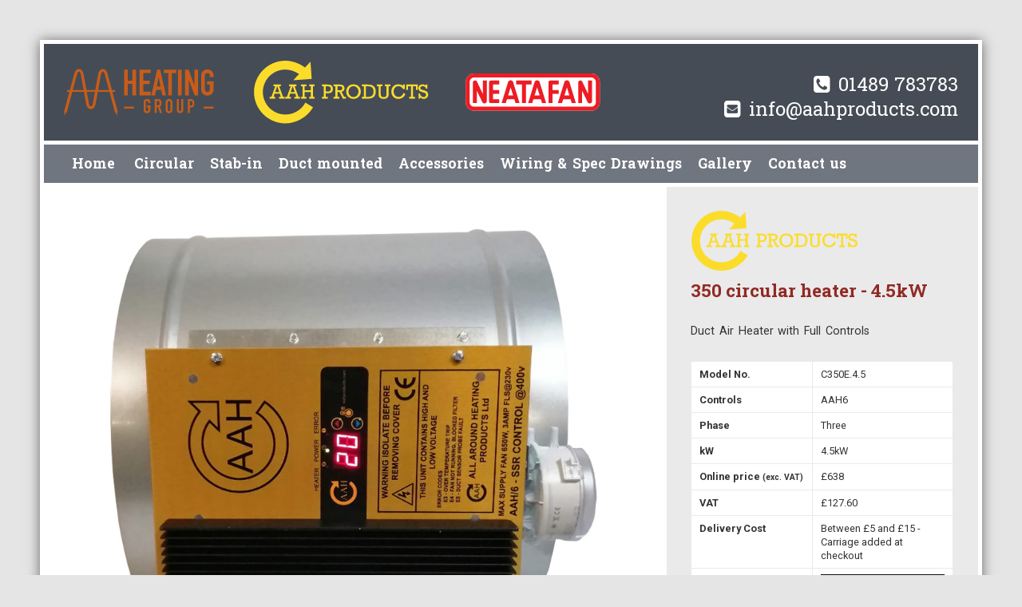

--- FILE ---
content_type: text/html; charset=UTF-8
request_url: http://allaroundheatingproducts.com/circular-heaters/three-phase-supply/350-circular-4.5kw/
body_size: 4602
content:
<!DOCTYPE html>
<html dir="ltr" lang="en">
<head>
    <meta charset="UTF-8">
    <link rel="icon" href="/favicon.ico">
    <title>350 circular heater - 4.5kW</title>
    <meta name="description" content="350 circular heater - 4.5kW - Duct Air Heater with Full Controls;"/>
    <meta name="viewport" content="width=device-width, initial-scale=1, maximum-scale=4">

<!-- Make the HTML5 elements work in IE. -->
<!--[if IE]>
    <script type="text/javascript" src="http://html5shiv.googlecode.com/svn/trunk/html5.js"></script>
<![endif]-->

<!-- Styles -->
<link rel="stylesheet" type="text/css" href="/assets/style/main.css">

<!-- Fonts -->
<link rel="preconnect" href="https://fonts.gstatic.com">
<link href="https://fonts.googleapis.com/css2?family=Roboto+Slab:wght@400;500;700&family=Roboto:wght@100;300;400;500;700;900&display=swap" rel="stylesheet">

<!-- favicons -->
<link rel="icon" href="/assets/images/logos/favicon-32x32.png" sizes="32x32" />
<link rel="icon" href="/assets/images/logos/favicon-192x192.png" sizes="192x192" />
<link rel="apple-touch-icon-precomposed" href="/assets/images/logos/favicon-180x180.png" />
</head>

<body>

    <div class="page" id="page">

        <!-- heaer and nav -->
        <header id="header">

    <section>
        <!-- logo -->
        <a href="/"><img src="/assets/images/logos/aah-logos.svg" alt="All Around Heating Products Logo"></a>
        <!-- title -->
        <!--<div class="titles">
            <a href="/">
                <h5>All Around Heating Products Ltd.</h5>
                <h4>Duct heaters &middot; Electric heater batteries</h4>
            </a>
        </div>-->
        <!-- quick contacts -->
        <div class="contact">
            <h6><i class="fa fa-phone-square" aria-hidden="true"></i><a href="tel://01489783783">01489 783783</a></h6>
            <h6><i class="fa fa-envelope-square" aria-hidden="true"></i><a href="mailto:info@aahproducts.com">info@aahproducts.com</a></h6>
        </div>
    </section>

    <!-- navigation -->
    <nav id="nav">
        <ul>
            <li><a href="/">Home</a></li>
            <li><a href="/circular-heaters/">Circular</a></li><!--
            --><li><a href="/stab-in-heaters/">Stab-in</a></li><!--
            --><li><a href="/duct-mounted/">Duct mounted</a></li><!--
            --><li><a href="/heater-accessories/">Accessories</a></li><!--
            --><li><a href="/downloads/">Wiring &amp; Spec Drawings</a></li><!--
            --><li><a href="/gallery/">Gallery</a></li><!--
            --><li><a href="/contact/">Contact us</a></li>
        </ul>
    </nav>

</header>

<!-- mobile nav icon -->
<button class="mobile-nav-icon" id="mobnavbtn">
    <i class="fa fa-bars fa-fw" id="mobnavicon1"></i>
    <i class="fa fa-times fa-fw" id="mobnavicon2"></i>
</button>

        <main class="grid-product-single flex-stretch">

            <figure>
                <img src="/assets/images/products/circular-three-phase/400-circular-4.5kw.jpg" alt="350 circular heater - 4.5kW">
                <figcaption>
                    <p><i class="fa fa-camera"></i>350 circular heater - 4.5kW</p>
                </figcaption>
            </figure>

            <section>

                <h1>350 circular heater - 4.5kW</h1>
                <p>Duct Air Heater with Full Controls</p>

                <form action="https://www.paypal.com/cgi-bin/webscr" method="post" name="order">
                    <table>
                        <tr><th>Model No.</th><td>C350E.4.5</td></tr>
                        <tr><th>Controls</th><td>AAH6</td></tr>
                        <tr><th>Phase</th><td>Three</td></tr>
                        <tr><th>kW</th><td>4.5kW</td></tr>
                        <tr><th>Online price <small>(exc. VAT)</small></th><td>&pound;638</td></tr>
                        <tr><th>VAT</th><td>&pound;127.60</td></tr>
                        <tr><th>Delivery Cost</th><td>Between &pound;5 and &pound;15 - Carriage added at checkout</td></tr>
                        <tr>
                            <th>Quantity required</th>
                            <td>
                                <select name="quantity">
                                    <option value="1">1</option>
                                    <option value="2">2</option>
                                    <option value="3">3</option>
                                    <option value="4">4</option>
                                    <option value="5">5</option>
                                    <option value="6">6</option>
                                    <option value="7">7</option>
                                    <option value="8">8</option>
                                    <option value="9">9</option>
                                </select>
                            </td>
                        </tr>
                        <tr>
                            <th>Include BMS 0-10 Volt Signal? &pound;20 + VAT</th>
                            <td>
                                <select name="os0">
                                    <option value="Yes">Include</option>
                                    <option value="No">No BMS</option>
                                </select>
                            </td>
                        </tr>
                    </table>
                    <input type="hidden" name="add" value="1"/>
                    <input name="cmd" type="hidden" value="_cart" />
                    <input name="business" type="hidden" value="accounts@aahproducts.com" />
                    <input name="item_name" type="hidden" value="350 circular heater (4.5kW - Three phase)" />
                    <input name="amount" type="hidden" value="765.60" />
                    <input name="return" type="hidden" value="https://www.allaroundheatingproducts.com/payment/success/" />
                    <input name="cancel_return" type="hidden" value="https://www.allaroundheatingproducts.com/payment/fail/" />
                    <input name="cn" type="hidden" value="Any Special Instructions" />
                    <input name="no_shipping" type="hidden" value="2" />
                    <input name="currency_code" type="hidden" value="GBP" />
                    <input name="lc" type="hidden" value="GB" />
                    <input type="hidden" name="on0" value="BMS">
                    <input type="hidden" name="option_select0" value="Yes">
                    <input type="hidden" name="option_amount0" value="789.60">
                    <input type="hidden" name="option_select1" value="No">
                    <input type="hidden" name="option_amount1" value="765.60">
                    <input type="submit" name="submit" value="Place order">
                </form>
            </section>

        </main>

        <!-- footer -->
        <footer>
    <div itemscope itemtype="http://schema.org/LocalBusiness">
        <section>
            <h6>Contact us</h6>
            <p><strong><span itemprop="name">AA Heating Group</span></strong></p>

            <link itemprop="url" href="https://www.allaroundheatingproducts.com/">
            <link itemprop="hasMap" href="https://www.google.co.uk/maps/place/62+Empress+Rd,+Southampton+SO14+0JU/@50.9168559,-1.3971157,17z/data=!3m1!4b1!4m5!3m4!1s0x48747154884e7a19:0x7baef00628d6aa20!8m2!3d50.9168559!4d-1.394927?hl=en">

            <address itemprop="address" itemscope itemtype="http://schema.org/PostalAddress">
                <span itemprop="streetAddress">
                    Unit 12 Solent Industrial Estate<br>
                    Shamblehurst Lane South<br>
                </span>
                <span itemprop="addressLocality">Southampton</span><br>
                <span itemprop="postalCode">SO30 2FX</span>
            </address>
            <br>
            <ul>
                <li><i class="fa fa-envelope-open fa-fw"></i><a href="mailto:info@aahproducts.com" itemprop="email">info@aahproducts.com</a></li>
                <li><i class="fa fa-phone-square fa-fw"></i><a href="tel://01489783783" itemprop="telephone">01489 783783</a></li>
                <!--<li><i class="fa fa-phone-square fa-fw"></i><a href="tel://08448008857">0844 800 8857</a></li>-->
            </ul>
        </section>

        <section>
            <h6>On Our Website</h6>
            <ul>
                <li><a href="/circular-heaters/">Circular</a></li>
                <li><a href="/stab-in-heaters/">Stab-in</a></li>
                <li><a href="/duct-mounted/">Duct mounted</a></li>
                <li><a href="/heater-accessories/">Accessories</a></li>
                <li>&nbsp;</li>
                <li><a href="/gallery/">Gallery</a></li>
                <!--<li><a href="http://aahproducts.info/" target="_blank">Blog</a></li>-->
                <li><a href="/downloads/">Wiring &amp; Spec Drawings</a></li>
                <li><a href="/contact/">Contact us</a></li>
            </ul>
        </section>

        <section>
            <h6>Company Details</h6>
            <ul>
                <li>&copy; 2026  (Established 2011) All Around Heating Products Ltd.</li>
                <li>Registered Company number. : 07684899</li>
                <li>VAT number : 121 2085 67</li>
            </ul>
            <br>
            <p>
                <a href="http://uk.linkedin.com/pub/steven-groves/42/626/2b9" target="_blank" rel="nofollow"><i class="fa fa-linkedin"></i></a>
                <a href="http://www.facebook.com/pages/All-Around-Heating-Products-Ltd/138664659584944" target="_blank" rel="nofollow"><i class="fa fa-facebook"></i></a>
                <i class="fa fa-paypal"></i>
            </p>
        </section>

        <!-- GEO schema -->
        <span itemprop="geo" itemscope="" itemtype="https://schema.org/GeoCoordinates">
        <meta itemprop="latitude" content="50.7989755"/>
        <meta itemprop="longitude" content="-1.1433864"/>
        </span>

    </div>
</footer>

<!-- Non vital loads -->

<!-- Font Awesome --><script src="https://use.fontawesome.com/5cc9bb8c77.js"></script>
<script src="/assets/scripts/jquery.min.js"></script>

<!--<script type="text/javascript" src="https://code.jquery.com/jquery-1.11.0.min.js"></script>-->
<script type="text/javascript" src="https://code.jquery.com/jquery-migrate-1.2.1.min.js"></script>
<script type="text/javascript" src="https://cdnjs.cloudflare.com/ajax/libs/fancybox/1.3.4/jquery.fancybox-1.3.4.pack.min.js"></script>




<script>

$(document).ready(function(){

// LOAD STELLA
//------------

//    if ($(window).width() > 800) {
//        $.stellar();
//
//    }

// FIX HEADER
//-----------


//    var distance = $('#header').offset().top,
//    $window = $(window);
//
//    $window.scroll(function() {
//        if ( $window.scrollTop() >= distance ) {
//            $('#header').addClass("header-fixed");
//            //$('#top-content').addClass("top-content-pad");
//        }
//
//        if ( $window.scrollTop() <= distance ) {
//            $('#header').removeClass("header-fixed");
//            //$('#top-content').removeClass("top-content-pad");
//        }
//
//    });


// ELEMENT FADER
//--------------

//    $(function() {
//        var elems = $('.fader');
//        elems.on('mouseenter mouseleave', function(e) {
//            elems.not(this).stop(true).fadeTo(100, e.type=='mouseenter'?0.6:1);
//        });
//    });


// HAMBURGER MENU

    var navIsOpen   =   false,
        mainpage    =   $('#mainwrap'),
        mobnav      =   $('#nav'),
        icon1      =   $('#mobnavicon1'),
        icon2      =   $('#mobnavicon2'),
        navToggle   =   $('#mobnavbtn');


    navToggle.click(function() {

        if (!navIsOpen) {

            navIsOpen = true;
            mobnav.animate({top: '0'}, 'fast');
            navToggle.addClass('is-open');
            icon1.css('display', 'none');
            icon2.css('display', 'block');

        }
        else {

            navIsOpen = false;
            icon1.css('display', 'block');
            icon2.css('display', 'none');
            mobnav.animate({top: '-100vh'}, 'fast');
            navToggle.removeClass('is-open');

        }

    });

// IMAGE ZOOM


    var addToAll = false;
    var gallery = true;
    var titlePosition = 'inside';
    $(addToAll ? 'img' : 'img.fancybox').each(function(){
        var $this = $(this);
        var title = $this.attr('title');
        var src = $this.attr('data-big') || $this.attr('src');
        var a = $('<a href="#" class="fancybox"></a>').attr('href', src).attr('title', title);
        $this.wrap(a);
    });
    if (gallery)
        $('a.fancybox').attr('rel', 'fancyboxgallery');
    $('a.fancybox').fancybox({
        titlePosition: titlePosition



    });

// ACCORDION ITEMS
//----------------

    var acc = document.getElementsByClassName("accordion");
    var i;

    for (i = 0; i < acc.length; i++) {
        acc[i].onclick = function(){
            this.classList.toggle("active");
            this.nextElementSibling.classList.toggle("show");
        }
    }

    var acc = document.getElementsByClassName("accordion-highlight");
    var i;

    for (i = 0; i < acc.length; i++) {
        acc[i].onclick = function(){
            this.classList.toggle("active-highlight");
            this.nextElementSibling.classList.toggle("show");
        }
    }

});

</script>

<script>
  (function(i,s,o,g,r,a,m){i['GoogleAnalyticsObject']=r;i[r]=i[r]||function(){
  (i[r].q=i[r].q||[]).push(arguments)},i[r].l=1*new Date();a=s.createElement(o),
  m=s.getElementsByTagName(o)[0];a.async=1;a.src=g;m.parentNode.insertBefore(a,m)
  })(window,document,'script','https://www.google-analytics.com/analytics.js','ga');

  ga('create', 'UA-88928274-1', 'auto');
  ga('send', 'pageview');

</script>


    </div>

</body>

</html>


--- FILE ---
content_type: text/css
request_url: http://allaroundheatingproducts.com/assets/style/main.css
body_size: 76054
content:
html, body, div, span, object, iframe, h1, h2, h3, h4, h5, h6, p, blockquote, pre, abbr, address, cite, code, del, dfn, em, img, ins, kbd, q, samp, small, strong, sub, sup, var, b, i, dl, dt, dd, ol, ul, li, fieldset, form, label, legend, table, caption, tbody, tfoot, thead, tr, th, td, article, aside, canvas, details, figcaption, figure, footer, header, hgroup, menu, nav, section, summary, time, mark, audio, video {
  margin: 0;
  padding: 0;
  border: 0;
  outline: 0;
  font-size: 100%;
  vertical-align: baseline;
  background: transparent
}

body {
  line-height: 1
}

article, aside, details, figcaption, figure, footer, header, hgroup, menu, nav, section {
  display: block
}

nav ul {
  list-style: none
}

blockquote, q {
  quotes: none
}

blockquote:before, blockquote:after, q:before, q:after {
  content: '';
  content: none
}

a {
  margin: 0;
  padding: 0;
  font-size: 100%;
  vertical-align: baseline;
  background: transparent
}

ins {
  background-color: #ff9;
  color: #000;
  text-decoration: none
}

mark {
  background-color: #ff9;
  color: #000;
  font-style: italic;
  font-weight: bold
}

del {
  text-decoration: line-through
}

abbr[title], dfn[title] {
  border-bottom: 1px dotted;
  cursor: help
}

table {
  border-collapse: collapse;
  border-spacing: 0
}

hr {
  display: block;
  height: 1px;
  border: 0;
  border-top: 1px solid #cccccc;
  margin: 1em 0;
  padding: 0
}

input, select {
  vertical-align: middle
}

button {
  outline: none
}

img {
  vertical-align: middle
}

/*!
 *  Font Awesome 4.7.0 by @davegandy - http://fontawesome.io - @fontawesome
 *  License - http://fontawesome.io/license (Font: SIL OFL 1.1, CSS: MIT License)
 */
@font-face {
  font-family: 'FontAwesome';
  src: url("../fonts/fontawesome-webfont.eot?v=4.7.0");
  src: url("../fonts/fontawesome-webfont.eot?#iefix&v=4.7.0") format("embedded-opentype"), url("../fonts/fontawesome-webfont.woff2?v=4.7.0") format("woff2"), url("../fonts/fontawesome-webfont.woff?v=4.7.0") format("woff"), url("../fonts/fontawesome-webfont.ttf?v=4.7.0") format("truetype"), url("../fonts/fontawesome-webfont.svg?v=4.7.0#fontawesomeregular") format("svg");
  font-weight: normal;
  font-style: normal
}

.fa {
  display: inline-block;
  font: normal normal normal 14px/1 FontAwesome;
  font-size: inherit;
  text-rendering: auto;
  -webkit-font-smoothing: antialiased;
  -moz-osx-font-smoothing: grayscale
}

.fa-lg {
  font-size: 1.33333333em;
  line-height: 0.75em;
  vertical-align: -15%
}

.fa-2x {
  font-size: 2em
}

.fa-3x {
  font-size: 3em
}

.fa-4x {
  font-size: 4em
}

.fa-5x {
  font-size: 5em
}

.fa-fw {
  width: 1.28571429em;
  text-align: center
}

.fa-ul {
  padding-left: 0;
  margin-left: 2.14285714em;
  list-style-type: none
}

.fa-ul>li {
  position: relative
}

.fa-li {
  position: absolute;
  left: -2.14285714em;
  width: 2.14285714em;
  top: 0.14285714em;
  text-align: center
}

.fa-li.fa-lg {
  left: -1.85714286em
}

.fa-border {
  padding: .2em .25em .15em;
  border: solid 0.08em #eeeeee;
  border-radius: .1em
}

.fa-pull-left {
  float: left
}

.fa-pull-right {
  float: right
}

.fa.fa-pull-left {
  margin-right: .3em
}

.fa.fa-pull-right {
  margin-left: .3em
}

.pull-right {
  float: right
}

.pull-left {
  float: left
}

.fa.pull-left {
  margin-right: .3em
}

.fa.pull-right {
  margin-left: .3em
}

.fa-spin {
  -webkit-animation: fa-spin 2s infinite linear;
  animation: fa-spin 2s infinite linear
}

.fa-pulse {
  -webkit-animation: fa-spin 1s infinite steps(8);
  animation: fa-spin 1s infinite steps(8)
}

@-webkit-keyframes fa-spin {
  0% {
    -webkit-transform: rotate(0deg);
    transform: rotate(0deg)
  }

  100% {
    -webkit-transform: rotate(359deg);
    transform: rotate(359deg)
  }
}

@keyframes fa-spin {
  0% {
    -webkit-transform: rotate(0deg);
    transform: rotate(0deg)
  }

  100% {
    -webkit-transform: rotate(359deg);
    transform: rotate(359deg)
  }
}

.fa-rotate-90 {
  -ms-filter: "progid:DXImageTransform.Microsoft.BasicImage(rotation=1)";
  -webkit-transform: rotate(90deg);
  transform: rotate(90deg)
}

.fa-rotate-180 {
  -ms-filter: "progid:DXImageTransform.Microsoft.BasicImage(rotation=2)";
  -webkit-transform: rotate(180deg);
  transform: rotate(180deg)
}

.fa-rotate-270 {
  -ms-filter: "progid:DXImageTransform.Microsoft.BasicImage(rotation=3)";
  -webkit-transform: rotate(270deg);
  transform: rotate(270deg)
}

.fa-flip-horizontal {
  -ms-filter: "progid:DXImageTransform.Microsoft.BasicImage(rotation=0, mirror=1)";
  -webkit-transform: scale(-1, 1);
  transform: scale(-1, 1)
}

.fa-flip-vertical {
  -ms-filter: "progid:DXImageTransform.Microsoft.BasicImage(rotation=2, mirror=1)";
  -webkit-transform: scale(1, -1);
  transform: scale(1, -1)
}

:root .fa-rotate-90, :root .fa-rotate-180, :root .fa-rotate-270, :root .fa-flip-horizontal, :root .fa-flip-vertical {
  -webkit-filter: none;
  filter: none
}

.fa-stack {
  position: relative;
  display: inline-block;
  width: 2em;
  height: 2em;
  line-height: 2em;
  vertical-align: middle
}

.fa-stack-1x, .fa-stack-2x {
  position: absolute;
  left: 0;
  width: 100%;
  text-align: center
}

.fa-stack-1x {
  line-height: inherit
}

.fa-stack-2x {
  font-size: 2em
}

.fa-inverse {
  color: #ffffff
}

.fa-glass:before {
  content: "\f000"
}

.fa-music:before {
  content: "\f001"
}

.fa-search:before {
  content: "\f002"
}

.fa-envelope-o:before {
  content: "\f003"
}

.fa-heart:before {
  content: "\f004"
}

.fa-star:before {
  content: "\f005"
}

.fa-star-o:before {
  content: "\f006"
}

.fa-user:before {
  content: "\f007"
}

.fa-film:before {
  content: "\f008"
}

.fa-th-large:before {
  content: "\f009"
}

.fa-th:before {
  content: "\f00a"
}

.fa-th-list:before {
  content: "\f00b"
}

.fa-check:before {
  content: "\f00c"
}

.fa-remove:before, .fa-close:before, .fa-times:before {
  content: "\f00d"
}

.fa-search-plus:before {
  content: "\f00e"
}

.fa-search-minus:before {
  content: "\f010"
}

.fa-power-off:before {
  content: "\f011"
}

.fa-signal:before {
  content: "\f012"
}

.fa-gear:before, .fa-cog:before {
  content: "\f013"
}

.fa-trash-o:before {
  content: "\f014"
}

.fa-home:before {
  content: "\f015"
}

.fa-file-o:before {
  content: "\f016"
}

.fa-clock-o:before {
  content: "\f017"
}

.fa-road:before {
  content: "\f018"
}

.fa-download:before {
  content: "\f019"
}

.fa-arrow-circle-o-down:before {
  content: "\f01a"
}

.fa-arrow-circle-o-up:before {
  content: "\f01b"
}

.fa-inbox:before {
  content: "\f01c"
}

.fa-play-circle-o:before {
  content: "\f01d"
}

.fa-rotate-right:before, .fa-repeat:before {
  content: "\f01e"
}

.fa-refresh:before {
  content: "\f021"
}

.fa-list-alt:before {
  content: "\f022"
}

.fa-lock:before {
  content: "\f023"
}

.fa-flag:before {
  content: "\f024"
}

.fa-headphones:before {
  content: "\f025"
}

.fa-volume-off:before {
  content: "\f026"
}

.fa-volume-down:before {
  content: "\f027"
}

.fa-volume-up:before {
  content: "\f028"
}

.fa-qrcode:before {
  content: "\f029"
}

.fa-barcode:before {
  content: "\f02a"
}

.fa-tag:before {
  content: "\f02b"
}

.fa-tags:before {
  content: "\f02c"
}

.fa-book:before {
  content: "\f02d"
}

.fa-bookmark:before {
  content: "\f02e"
}

.fa-print:before {
  content: "\f02f"
}

.fa-camera:before {
  content: "\f030"
}

.fa-font:before {
  content: "\f031"
}

.fa-bold:before {
  content: "\f032"
}

.fa-italic:before {
  content: "\f033"
}

.fa-text-height:before {
  content: "\f034"
}

.fa-text-width:before {
  content: "\f035"
}

.fa-align-left:before {
  content: "\f036"
}

.fa-align-center:before {
  content: "\f037"
}

.fa-align-right:before {
  content: "\f038"
}

.fa-align-justify:before {
  content: "\f039"
}

.fa-list:before {
  content: "\f03a"
}

.fa-dedent:before, .fa-outdent:before {
  content: "\f03b"
}

.fa-indent:before {
  content: "\f03c"
}

.fa-video-camera:before {
  content: "\f03d"
}

.fa-photo:before, .fa-image:before, .fa-picture-o:before {
  content: "\f03e"
}

.fa-pencil:before {
  content: "\f040"
}

.fa-map-marker:before {
  content: "\f041"
}

.fa-adjust:before {
  content: "\f042"
}

.fa-tint:before {
  content: "\f043"
}

.fa-edit:before, .fa-pencil-square-o:before {
  content: "\f044"
}

.fa-share-square-o:before {
  content: "\f045"
}

.fa-check-square-o:before {
  content: "\f046"
}

.fa-arrows:before {
  content: "\f047"
}

.fa-step-backward:before {
  content: "\f048"
}

.fa-fast-backward:before {
  content: "\f049"
}

.fa-backward:before {
  content: "\f04a"
}

.fa-play:before {
  content: "\f04b"
}

.fa-pause:before {
  content: "\f04c"
}

.fa-stop:before {
  content: "\f04d"
}

.fa-forward:before {
  content: "\f04e"
}

.fa-fast-forward:before {
  content: "\f050"
}

.fa-step-forward:before {
  content: "\f051"
}

.fa-eject:before {
  content: "\f052"
}

.fa-chevron-left:before {
  content: "\f053"
}

.fa-chevron-right:before {
  content: "\f054"
}

.fa-plus-circle:before {
  content: "\f055"
}

.fa-minus-circle:before {
  content: "\f056"
}

.fa-times-circle:before {
  content: "\f057"
}

.fa-check-circle:before {
  content: "\f058"
}

.fa-question-circle:before {
  content: "\f059"
}

.fa-info-circle:before {
  content: "\f05a"
}

.fa-crosshairs:before {
  content: "\f05b"
}

.fa-times-circle-o:before {
  content: "\f05c"
}

.fa-check-circle-o:before {
  content: "\f05d"
}

.fa-ban:before {
  content: "\f05e"
}

.fa-arrow-left:before {
  content: "\f060"
}

.fa-arrow-right:before {
  content: "\f061"
}

.fa-arrow-up:before {
  content: "\f062"
}

.fa-arrow-down:before {
  content: "\f063"
}

.fa-mail-forward:before, .fa-share:before {
  content: "\f064"
}

.fa-expand:before {
  content: "\f065"
}

.fa-compress:before {
  content: "\f066"
}

.fa-plus:before {
  content: "\f067"
}

.fa-minus:before {
  content: "\f068"
}

.fa-asterisk:before {
  content: "\f069"
}

.fa-exclamation-circle:before {
  content: "\f06a"
}

.fa-gift:before {
  content: "\f06b"
}

.fa-leaf:before {
  content: "\f06c"
}

.fa-fire:before {
  content: "\f06d"
}

.fa-eye:before {
  content: "\f06e"
}

.fa-eye-slash:before {
  content: "\f070"
}

.fa-warning:before, .fa-exclamation-triangle:before {
  content: "\f071"
}

.fa-plane:before {
  content: "\f072"
}

.fa-calendar:before {
  content: "\f073"
}

.fa-random:before {
  content: "\f074"
}

.fa-comment:before {
  content: "\f075"
}

.fa-magnet:before {
  content: "\f076"
}

.fa-chevron-up:before {
  content: "\f077"
}

.fa-chevron-down:before {
  content: "\f078"
}

.fa-retweet:before {
  content: "\f079"
}

.fa-shopping-cart:before {
  content: "\f07a"
}

.fa-folder:before {
  content: "\f07b"
}

.fa-folder-open:before {
  content: "\f07c"
}

.fa-arrows-v:before {
  content: "\f07d"
}

.fa-arrows-h:before {
  content: "\f07e"
}

.fa-bar-chart-o:before, .fa-bar-chart:before {
  content: "\f080"
}

.fa-twitter-square:before {
  content: "\f081"
}

.fa-facebook-square:before {
  content: "\f082"
}

.fa-camera-retro:before {
  content: "\f083"
}

.fa-key:before {
  content: "\f084"
}

.fa-gears:before, .fa-cogs:before {
  content: "\f085"
}

.fa-comments:before {
  content: "\f086"
}

.fa-thumbs-o-up:before {
  content: "\f087"
}

.fa-thumbs-o-down:before {
  content: "\f088"
}

.fa-star-half:before {
  content: "\f089"
}

.fa-heart-o:before {
  content: "\f08a"
}

.fa-sign-out:before {
  content: "\f08b"
}

.fa-linkedin-square:before {
  content: "\f08c"
}

.fa-thumb-tack:before {
  content: "\f08d"
}

.fa-external-link:before {
  content: "\f08e"
}

.fa-sign-in:before {
  content: "\f090"
}

.fa-trophy:before {
  content: "\f091"
}

.fa-github-square:before {
  content: "\f092"
}

.fa-upload:before {
  content: "\f093"
}

.fa-lemon-o:before {
  content: "\f094"
}

.fa-phone:before {
  content: "\f095"
}

.fa-square-o:before {
  content: "\f096"
}

.fa-bookmark-o:before {
  content: "\f097"
}

.fa-phone-square:before {
  content: "\f098"
}

.fa-twitter:before {
  content: "\f099"
}

.fa-facebook-f:before, .fa-facebook:before {
  content: "\f09a"
}

.fa-github:before {
  content: "\f09b"
}

.fa-unlock:before {
  content: "\f09c"
}

.fa-credit-card:before {
  content: "\f09d"
}

.fa-feed:before, .fa-rss:before {
  content: "\f09e"
}

.fa-hdd-o:before {
  content: "\f0a0"
}

.fa-bullhorn:before {
  content: "\f0a1"
}

.fa-bell:before {
  content: "\f0f3"
}

.fa-certificate:before {
  content: "\f0a3"
}

.fa-hand-o-right:before {
  content: "\f0a4"
}

.fa-hand-o-left:before {
  content: "\f0a5"
}

.fa-hand-o-up:before {
  content: "\f0a6"
}

.fa-hand-o-down:before {
  content: "\f0a7"
}

.fa-arrow-circle-left:before {
  content: "\f0a8"
}

.fa-arrow-circle-right:before {
  content: "\f0a9"
}

.fa-arrow-circle-up:before {
  content: "\f0aa"
}

.fa-arrow-circle-down:before {
  content: "\f0ab"
}

.fa-globe:before {
  content: "\f0ac"
}

.fa-wrench:before {
  content: "\f0ad"
}

.fa-tasks:before {
  content: "\f0ae"
}

.fa-filter:before {
  content: "\f0b0"
}

.fa-briefcase:before {
  content: "\f0b1"
}

.fa-arrows-alt:before {
  content: "\f0b2"
}

.fa-group:before, .fa-users:before {
  content: "\f0c0"
}

.fa-chain:before, .fa-link:before {
  content: "\f0c1"
}

.fa-cloud:before {
  content: "\f0c2"
}

.fa-flask:before {
  content: "\f0c3"
}

.fa-cut:before, .fa-scissors:before {
  content: "\f0c4"
}

.fa-copy:before, .fa-files-o:before {
  content: "\f0c5"
}

.fa-paperclip:before {
  content: "\f0c6"
}

.fa-save:before, .fa-floppy-o:before {
  content: "\f0c7"
}

.fa-square:before {
  content: "\f0c8"
}

.fa-navicon:before, .fa-reorder:before, .fa-bars:before {
  content: "\f0c9"
}

.fa-list-ul:before {
  content: "\f0ca"
}

.fa-list-ol:before {
  content: "\f0cb"
}

.fa-strikethrough:before {
  content: "\f0cc"
}

.fa-underline:before {
  content: "\f0cd"
}

.fa-table:before {
  content: "\f0ce"
}

.fa-magic:before {
  content: "\f0d0"
}

.fa-truck:before {
  content: "\f0d1"
}

.fa-pinterest:before {
  content: "\f0d2"
}

.fa-pinterest-square:before {
  content: "\f0d3"
}

.fa-google-plus-square:before {
  content: "\f0d4"
}

.fa-google-plus:before {
  content: "\f0d5"
}

.fa-money:before {
  content: "\f0d6"
}

.fa-caret-down:before {
  content: "\f0d7"
}

.fa-caret-up:before {
  content: "\f0d8"
}

.fa-caret-left:before {
  content: "\f0d9"
}

.fa-caret-right:before {
  content: "\f0da"
}

.fa-columns:before {
  content: "\f0db"
}

.fa-unsorted:before, .fa-sort:before {
  content: "\f0dc"
}

.fa-sort-down:before, .fa-sort-desc:before {
  content: "\f0dd"
}

.fa-sort-up:before, .fa-sort-asc:before {
  content: "\f0de"
}

.fa-envelope:before {
  content: "\f0e0"
}

.fa-linkedin:before {
  content: "\f0e1"
}

.fa-rotate-left:before, .fa-undo:before {
  content: "\f0e2"
}

.fa-legal:before, .fa-gavel:before {
  content: "\f0e3"
}

.fa-dashboard:before, .fa-tachometer:before {
  content: "\f0e4"
}

.fa-comment-o:before {
  content: "\f0e5"
}

.fa-comments-o:before {
  content: "\f0e6"
}

.fa-flash:before, .fa-bolt:before {
  content: "\f0e7"
}

.fa-sitemap:before {
  content: "\f0e8"
}

.fa-umbrella:before {
  content: "\f0e9"
}

.fa-paste:before, .fa-clipboard:before {
  content: "\f0ea"
}

.fa-lightbulb-o:before {
  content: "\f0eb"
}

.fa-exchange:before {
  content: "\f0ec"
}

.fa-cloud-download:before {
  content: "\f0ed"
}

.fa-cloud-upload:before {
  content: "\f0ee"
}

.fa-user-md:before {
  content: "\f0f0"
}

.fa-stethoscope:before {
  content: "\f0f1"
}

.fa-suitcase:before {
  content: "\f0f2"
}

.fa-bell-o:before {
  content: "\f0a2"
}

.fa-coffee:before {
  content: "\f0f4"
}

.fa-cutlery:before {
  content: "\f0f5"
}

.fa-file-text-o:before {
  content: "\f0f6"
}

.fa-building-o:before {
  content: "\f0f7"
}

.fa-hospital-o:before {
  content: "\f0f8"
}

.fa-ambulance:before {
  content: "\f0f9"
}

.fa-medkit:before {
  content: "\f0fa"
}

.fa-fighter-jet:before {
  content: "\f0fb"
}

.fa-beer:before {
  content: "\f0fc"
}

.fa-h-square:before {
  content: "\f0fd"
}

.fa-plus-square:before {
  content: "\f0fe"
}

.fa-angle-double-left:before {
  content: "\f100"
}

.fa-angle-double-right:before {
  content: "\f101"
}

.fa-angle-double-up:before {
  content: "\f102"
}

.fa-angle-double-down:before {
  content: "\f103"
}

.fa-angle-left:before {
  content: "\f104"
}

.fa-angle-right:before {
  content: "\f105"
}

.fa-angle-up:before {
  content: "\f106"
}

.fa-angle-down:before {
  content: "\f107"
}

.fa-desktop:before {
  content: "\f108"
}

.fa-laptop:before {
  content: "\f109"
}

.fa-tablet:before {
  content: "\f10a"
}

.fa-mobile-phone:before, .fa-mobile:before {
  content: "\f10b"
}

.fa-circle-o:before {
  content: "\f10c"
}

.fa-quote-left:before {
  content: "\f10d"
}

.fa-quote-right:before {
  content: "\f10e"
}

.fa-spinner:before {
  content: "\f110"
}

.fa-circle:before {
  content: "\f111"
}

.fa-mail-reply:before, .fa-reply:before {
  content: "\f112"
}

.fa-github-alt:before {
  content: "\f113"
}

.fa-folder-o:before {
  content: "\f114"
}

.fa-folder-open-o:before {
  content: "\f115"
}

.fa-smile-o:before {
  content: "\f118"
}

.fa-frown-o:before {
  content: "\f119"
}

.fa-meh-o:before {
  content: "\f11a"
}

.fa-gamepad:before {
  content: "\f11b"
}

.fa-keyboard-o:before {
  content: "\f11c"
}

.fa-flag-o:before {
  content: "\f11d"
}

.fa-flag-checkered:before {
  content: "\f11e"
}

.fa-terminal:before {
  content: "\f120"
}

.fa-code:before {
  content: "\f121"
}

.fa-mail-reply-all:before, .fa-reply-all:before {
  content: "\f122"
}

.fa-star-half-empty:before, .fa-star-half-full:before, .fa-star-half-o:before {
  content: "\f123"
}

.fa-location-arrow:before {
  content: "\f124"
}

.fa-crop:before {
  content: "\f125"
}

.fa-code-fork:before {
  content: "\f126"
}

.fa-unlink:before, .fa-chain-broken:before {
  content: "\f127"
}

.fa-question:before {
  content: "\f128"
}

.fa-info:before {
  content: "\f129"
}

.fa-exclamation:before {
  content: "\f12a"
}

.fa-superscript:before {
  content: "\f12b"
}

.fa-subscript:before {
  content: "\f12c"
}

.fa-eraser:before {
  content: "\f12d"
}

.fa-puzzle-piece:before {
  content: "\f12e"
}

.fa-microphone:before {
  content: "\f130"
}

.fa-microphone-slash:before {
  content: "\f131"
}

.fa-shield:before {
  content: "\f132"
}

.fa-calendar-o:before {
  content: "\f133"
}

.fa-fire-extinguisher:before {
  content: "\f134"
}

.fa-rocket:before {
  content: "\f135"
}

.fa-maxcdn:before {
  content: "\f136"
}

.fa-chevron-circle-left:before {
  content: "\f137"
}

.fa-chevron-circle-right:before {
  content: "\f138"
}

.fa-chevron-circle-up:before {
  content: "\f139"
}

.fa-chevron-circle-down:before {
  content: "\f13a"
}

.fa-html5:before {
  content: "\f13b"
}

.fa-css3:before {
  content: "\f13c"
}

.fa-anchor:before {
  content: "\f13d"
}

.fa-unlock-alt:before {
  content: "\f13e"
}

.fa-bullseye:before {
  content: "\f140"
}

.fa-ellipsis-h:before {
  content: "\f141"
}

.fa-ellipsis-v:before {
  content: "\f142"
}

.fa-rss-square:before {
  content: "\f143"
}

.fa-play-circle:before {
  content: "\f144"
}

.fa-ticket:before {
  content: "\f145"
}

.fa-minus-square:before {
  content: "\f146"
}

.fa-minus-square-o:before {
  content: "\f147"
}

.fa-level-up:before {
  content: "\f148"
}

.fa-level-down:before {
  content: "\f149"
}

.fa-check-square:before {
  content: "\f14a"
}

.fa-pencil-square:before {
  content: "\f14b"
}

.fa-external-link-square:before {
  content: "\f14c"
}

.fa-share-square:before {
  content: "\f14d"
}

.fa-compass:before {
  content: "\f14e"
}

.fa-toggle-down:before, .fa-caret-square-o-down:before {
  content: "\f150"
}

.fa-toggle-up:before, .fa-caret-square-o-up:before {
  content: "\f151"
}

.fa-toggle-right:before, .fa-caret-square-o-right:before {
  content: "\f152"
}

.fa-euro:before, .fa-eur:before {
  content: "\f153"
}

.fa-gbp:before {
  content: "\f154"
}

.fa-dollar:before, .fa-usd:before {
  content: "\f155"
}

.fa-rupee:before, .fa-inr:before {
  content: "\f156"
}

.fa-cny:before, .fa-rmb:before, .fa-yen:before, .fa-jpy:before {
  content: "\f157"
}

.fa-ruble:before, .fa-rouble:before, .fa-rub:before {
  content: "\f158"
}

.fa-won:before, .fa-krw:before {
  content: "\f159"
}

.fa-bitcoin:before, .fa-btc:before {
  content: "\f15a"
}

.fa-file:before {
  content: "\f15b"
}

.fa-file-text:before {
  content: "\f15c"
}

.fa-sort-alpha-asc:before {
  content: "\f15d"
}

.fa-sort-alpha-desc:before {
  content: "\f15e"
}

.fa-sort-amount-asc:before {
  content: "\f160"
}

.fa-sort-amount-desc:before {
  content: "\f161"
}

.fa-sort-numeric-asc:before {
  content: "\f162"
}

.fa-sort-numeric-desc:before {
  content: "\f163"
}

.fa-thumbs-up:before {
  content: "\f164"
}

.fa-thumbs-down:before {
  content: "\f165"
}

.fa-youtube-square:before {
  content: "\f166"
}

.fa-youtube:before {
  content: "\f167"
}

.fa-xing:before {
  content: "\f168"
}

.fa-xing-square:before {
  content: "\f169"
}

.fa-youtube-play:before {
  content: "\f16a"
}

.fa-dropbox:before {
  content: "\f16b"
}

.fa-stack-overflow:before {
  content: "\f16c"
}

.fa-instagram:before {
  content: "\f16d"
}

.fa-flickr:before {
  content: "\f16e"
}

.fa-adn:before {
  content: "\f170"
}

.fa-bitbucket:before {
  content: "\f171"
}

.fa-bitbucket-square:before {
  content: "\f172"
}

.fa-tumblr:before {
  content: "\f173"
}

.fa-tumblr-square:before {
  content: "\f174"
}

.fa-long-arrow-down:before {
  content: "\f175"
}

.fa-long-arrow-up:before {
  content: "\f176"
}

.fa-long-arrow-left:before {
  content: "\f177"
}

.fa-long-arrow-right:before {
  content: "\f178"
}

.fa-apple:before {
  content: "\f179"
}

.fa-windows:before {
  content: "\f17a"
}

.fa-android:before {
  content: "\f17b"
}

.fa-linux:before {
  content: "\f17c"
}

.fa-dribbble:before {
  content: "\f17d"
}

.fa-skype:before {
  content: "\f17e"
}

.fa-foursquare:before {
  content: "\f180"
}

.fa-trello:before {
  content: "\f181"
}

.fa-female:before {
  content: "\f182"
}

.fa-male:before {
  content: "\f183"
}

.fa-gittip:before, .fa-gratipay:before {
  content: "\f184"
}

.fa-sun-o:before {
  content: "\f185"
}

.fa-moon-o:before {
  content: "\f186"
}

.fa-archive:before {
  content: "\f187"
}

.fa-bug:before {
  content: "\f188"
}

.fa-vk:before {
  content: "\f189"
}

.fa-weibo:before {
  content: "\f18a"
}

.fa-renren:before {
  content: "\f18b"
}

.fa-pagelines:before {
  content: "\f18c"
}

.fa-stack-exchange:before {
  content: "\f18d"
}

.fa-arrow-circle-o-right:before {
  content: "\f18e"
}

.fa-arrow-circle-o-left:before {
  content: "\f190"
}

.fa-toggle-left:before, .fa-caret-square-o-left:before {
  content: "\f191"
}

.fa-dot-circle-o:before {
  content: "\f192"
}

.fa-wheelchair:before {
  content: "\f193"
}

.fa-vimeo-square:before {
  content: "\f194"
}

.fa-turkish-lira:before, .fa-try:before {
  content: "\f195"
}

.fa-plus-square-o:before {
  content: "\f196"
}

.fa-space-shuttle:before {
  content: "\f197"
}

.fa-slack:before {
  content: "\f198"
}

.fa-envelope-square:before {
  content: "\f199"
}

.fa-wordpress:before {
  content: "\f19a"
}

.fa-openid:before {
  content: "\f19b"
}

.fa-institution:before, .fa-bank:before, .fa-university:before {
  content: "\f19c"
}

.fa-mortar-board:before, .fa-graduation-cap:before {
  content: "\f19d"
}

.fa-yahoo:before {
  content: "\f19e"
}

.fa-google:before {
  content: "\f1a0"
}

.fa-reddit:before {
  content: "\f1a1"
}

.fa-reddit-square:before {
  content: "\f1a2"
}

.fa-stumbleupon-circle:before {
  content: "\f1a3"
}

.fa-stumbleupon:before {
  content: "\f1a4"
}

.fa-delicious:before {
  content: "\f1a5"
}

.fa-digg:before {
  content: "\f1a6"
}

.fa-pied-piper-pp:before {
  content: "\f1a7"
}

.fa-pied-piper-alt:before {
  content: "\f1a8"
}

.fa-drupal:before {
  content: "\f1a9"
}

.fa-joomla:before {
  content: "\f1aa"
}

.fa-language:before {
  content: "\f1ab"
}

.fa-fax:before {
  content: "\f1ac"
}

.fa-building:before {
  content: "\f1ad"
}

.fa-child:before {
  content: "\f1ae"
}

.fa-paw:before {
  content: "\f1b0"
}

.fa-spoon:before {
  content: "\f1b1"
}

.fa-cube:before {
  content: "\f1b2"
}

.fa-cubes:before {
  content: "\f1b3"
}

.fa-behance:before {
  content: "\f1b4"
}

.fa-behance-square:before {
  content: "\f1b5"
}

.fa-steam:before {
  content: "\f1b6"
}

.fa-steam-square:before {
  content: "\f1b7"
}

.fa-recycle:before {
  content: "\f1b8"
}

.fa-automobile:before, .fa-car:before {
  content: "\f1b9"
}

.fa-cab:before, .fa-taxi:before {
  content: "\f1ba"
}

.fa-tree:before {
  content: "\f1bb"
}

.fa-spotify:before {
  content: "\f1bc"
}

.fa-deviantart:before {
  content: "\f1bd"
}

.fa-soundcloud:before {
  content: "\f1be"
}

.fa-database:before {
  content: "\f1c0"
}

.fa-file-pdf-o:before {
  content: "\f1c1"
}

.fa-file-word-o:before {
  content: "\f1c2"
}

.fa-file-excel-o:before {
  content: "\f1c3"
}

.fa-file-powerpoint-o:before {
  content: "\f1c4"
}

.fa-file-photo-o:before, .fa-file-picture-o:before, .fa-file-image-o:before {
  content: "\f1c5"
}

.fa-file-zip-o:before, .fa-file-archive-o:before {
  content: "\f1c6"
}

.fa-file-sound-o:before, .fa-file-audio-o:before {
  content: "\f1c7"
}

.fa-file-movie-o:before, .fa-file-video-o:before {
  content: "\f1c8"
}

.fa-file-code-o:before {
  content: "\f1c9"
}

.fa-vine:before {
  content: "\f1ca"
}

.fa-codepen:before {
  content: "\f1cb"
}

.fa-jsfiddle:before {
  content: "\f1cc"
}

.fa-life-bouy:before, .fa-life-buoy:before, .fa-life-saver:before, .fa-support:before, .fa-life-ring:before {
  content: "\f1cd"
}

.fa-circle-o-notch:before {
  content: "\f1ce"
}

.fa-ra:before, .fa-resistance:before, .fa-rebel:before {
  content: "\f1d0"
}

.fa-ge:before, .fa-empire:before {
  content: "\f1d1"
}

.fa-git-square:before {
  content: "\f1d2"
}

.fa-git:before {
  content: "\f1d3"
}

.fa-y-combinator-square:before, .fa-yc-square:before, .fa-hacker-news:before {
  content: "\f1d4"
}

.fa-tencent-weibo:before {
  content: "\f1d5"
}

.fa-qq:before {
  content: "\f1d6"
}

.fa-wechat:before, .fa-weixin:before {
  content: "\f1d7"
}

.fa-send:before, .fa-paper-plane:before {
  content: "\f1d8"
}

.fa-send-o:before, .fa-paper-plane-o:before {
  content: "\f1d9"
}

.fa-history:before {
  content: "\f1da"
}

.fa-circle-thin:before {
  content: "\f1db"
}

.fa-header:before {
  content: "\f1dc"
}

.fa-paragraph:before {
  content: "\f1dd"
}

.fa-sliders:before {
  content: "\f1de"
}

.fa-share-alt:before {
  content: "\f1e0"
}

.fa-share-alt-square:before {
  content: "\f1e1"
}

.fa-bomb:before {
  content: "\f1e2"
}

.fa-soccer-ball-o:before, .fa-futbol-o:before {
  content: "\f1e3"
}

.fa-tty:before {
  content: "\f1e4"
}

.fa-binoculars:before {
  content: "\f1e5"
}

.fa-plug:before {
  content: "\f1e6"
}

.fa-slideshare:before {
  content: "\f1e7"
}

.fa-twitch:before {
  content: "\f1e8"
}

.fa-yelp:before {
  content: "\f1e9"
}

.fa-newspaper-o:before {
  content: "\f1ea"
}

.fa-wifi:before {
  content: "\f1eb"
}

.fa-calculator:before {
  content: "\f1ec"
}

.fa-paypal:before {
  content: "\f1ed"
}

.fa-google-wallet:before {
  content: "\f1ee"
}

.fa-cc-visa:before {
  content: "\f1f0"
}

.fa-cc-mastercard:before {
  content: "\f1f1"
}

.fa-cc-discover:before {
  content: "\f1f2"
}

.fa-cc-amex:before {
  content: "\f1f3"
}

.fa-cc-paypal:before {
  content: "\f1f4"
}

.fa-cc-stripe:before {
  content: "\f1f5"
}

.fa-bell-slash:before {
  content: "\f1f6"
}

.fa-bell-slash-o:before {
  content: "\f1f7"
}

.fa-trash:before {
  content: "\f1f8"
}

.fa-copyright:before {
  content: "\f1f9"
}

.fa-at:before {
  content: "\f1fa"
}

.fa-eyedropper:before {
  content: "\f1fb"
}

.fa-paint-brush:before {
  content: "\f1fc"
}

.fa-birthday-cake:before {
  content: "\f1fd"
}

.fa-area-chart:before {
  content: "\f1fe"
}

.fa-pie-chart:before {
  content: "\f200"
}

.fa-line-chart:before {
  content: "\f201"
}

.fa-lastfm:before {
  content: "\f202"
}

.fa-lastfm-square:before {
  content: "\f203"
}

.fa-toggle-off:before {
  content: "\f204"
}

.fa-toggle-on:before {
  content: "\f205"
}

.fa-bicycle:before {
  content: "\f206"
}

.fa-bus:before {
  content: "\f207"
}

.fa-ioxhost:before {
  content: "\f208"
}

.fa-angellist:before {
  content: "\f209"
}

.fa-cc:before {
  content: "\f20a"
}

.fa-shekel:before, .fa-sheqel:before, .fa-ils:before {
  content: "\f20b"
}

.fa-meanpath:before {
  content: "\f20c"
}

.fa-buysellads:before {
  content: "\f20d"
}

.fa-connectdevelop:before {
  content: "\f20e"
}

.fa-dashcube:before {
  content: "\f210"
}

.fa-forumbee:before {
  content: "\f211"
}

.fa-leanpub:before {
  content: "\f212"
}

.fa-sellsy:before {
  content: "\f213"
}

.fa-shirtsinbulk:before {
  content: "\f214"
}

.fa-simplybuilt:before {
  content: "\f215"
}

.fa-skyatlas:before {
  content: "\f216"
}

.fa-cart-plus:before {
  content: "\f217"
}

.fa-cart-arrow-down:before {
  content: "\f218"
}

.fa-diamond:before {
  content: "\f219"
}

.fa-ship:before {
  content: "\f21a"
}

.fa-user-secret:before {
  content: "\f21b"
}

.fa-motorcycle:before {
  content: "\f21c"
}

.fa-street-view:before {
  content: "\f21d"
}

.fa-heartbeat:before {
  content: "\f21e"
}

.fa-venus:before {
  content: "\f221"
}

.fa-mars:before {
  content: "\f222"
}

.fa-mercury:before {
  content: "\f223"
}

.fa-intersex:before, .fa-transgender:before {
  content: "\f224"
}

.fa-transgender-alt:before {
  content: "\f225"
}

.fa-venus-double:before {
  content: "\f226"
}

.fa-mars-double:before {
  content: "\f227"
}

.fa-venus-mars:before {
  content: "\f228"
}

.fa-mars-stroke:before {
  content: "\f229"
}

.fa-mars-stroke-v:before {
  content: "\f22a"
}

.fa-mars-stroke-h:before {
  content: "\f22b"
}

.fa-neuter:before {
  content: "\f22c"
}

.fa-genderless:before {
  content: "\f22d"
}

.fa-facebook-official:before {
  content: "\f230"
}

.fa-pinterest-p:before {
  content: "\f231"
}

.fa-whatsapp:before {
  content: "\f232"
}

.fa-server:before {
  content: "\f233"
}

.fa-user-plus:before {
  content: "\f234"
}

.fa-user-times:before {
  content: "\f235"
}

.fa-hotel:before, .fa-bed:before {
  content: "\f236"
}

.fa-viacoin:before {
  content: "\f237"
}

.fa-train:before {
  content: "\f238"
}

.fa-subway:before {
  content: "\f239"
}

.fa-medium:before {
  content: "\f23a"
}

.fa-yc:before, .fa-y-combinator:before {
  content: "\f23b"
}

.fa-optin-monster:before {
  content: "\f23c"
}

.fa-opencart:before {
  content: "\f23d"
}

.fa-expeditedssl:before {
  content: "\f23e"
}

.fa-battery-4:before, .fa-battery:before, .fa-battery-full:before {
  content: "\f240"
}

.fa-battery-3:before, .fa-battery-three-quarters:before {
  content: "\f241"
}

.fa-battery-2:before, .fa-battery-half:before {
  content: "\f242"
}

.fa-battery-1:before, .fa-battery-quarter:before {
  content: "\f243"
}

.fa-battery-0:before, .fa-battery-empty:before {
  content: "\f244"
}

.fa-mouse-pointer:before {
  content: "\f245"
}

.fa-i-cursor:before {
  content: "\f246"
}

.fa-object-group:before {
  content: "\f247"
}

.fa-object-ungroup:before {
  content: "\f248"
}

.fa-sticky-note:before {
  content: "\f249"
}

.fa-sticky-note-o:before {
  content: "\f24a"
}

.fa-cc-jcb:before {
  content: "\f24b"
}

.fa-cc-diners-club:before {
  content: "\f24c"
}

.fa-clone:before {
  content: "\f24d"
}

.fa-balance-scale:before {
  content: "\f24e"
}

.fa-hourglass-o:before {
  content: "\f250"
}

.fa-hourglass-1:before, .fa-hourglass-start:before {
  content: "\f251"
}

.fa-hourglass-2:before, .fa-hourglass-half:before {
  content: "\f252"
}

.fa-hourglass-3:before, .fa-hourglass-end:before {
  content: "\f253"
}

.fa-hourglass:before {
  content: "\f254"
}

.fa-hand-grab-o:before, .fa-hand-rock-o:before {
  content: "\f255"
}

.fa-hand-stop-o:before, .fa-hand-paper-o:before {
  content: "\f256"
}

.fa-hand-scissors-o:before {
  content: "\f257"
}

.fa-hand-lizard-o:before {
  content: "\f258"
}

.fa-hand-spock-o:before {
  content: "\f259"
}

.fa-hand-pointer-o:before {
  content: "\f25a"
}

.fa-hand-peace-o:before {
  content: "\f25b"
}

.fa-trademark:before {
  content: "\f25c"
}

.fa-registered:before {
  content: "\f25d"
}

.fa-creative-commons:before {
  content: "\f25e"
}

.fa-gg:before {
  content: "\f260"
}

.fa-gg-circle:before {
  content: "\f261"
}

.fa-tripadvisor:before {
  content: "\f262"
}

.fa-odnoklassniki:before {
  content: "\f263"
}

.fa-odnoklassniki-square:before {
  content: "\f264"
}

.fa-get-pocket:before {
  content: "\f265"
}

.fa-wikipedia-w:before {
  content: "\f266"
}

.fa-safari:before {
  content: "\f267"
}

.fa-chrome:before {
  content: "\f268"
}

.fa-firefox:before {
  content: "\f269"
}

.fa-opera:before {
  content: "\f26a"
}

.fa-internet-explorer:before {
  content: "\f26b"
}

.fa-tv:before, .fa-television:before {
  content: "\f26c"
}

.fa-contao:before {
  content: "\f26d"
}

.fa-500px:before {
  content: "\f26e"
}

.fa-amazon:before {
  content: "\f270"
}

.fa-calendar-plus-o:before {
  content: "\f271"
}

.fa-calendar-minus-o:before {
  content: "\f272"
}

.fa-calendar-times-o:before {
  content: "\f273"
}

.fa-calendar-check-o:before {
  content: "\f274"
}

.fa-industry:before {
  content: "\f275"
}

.fa-map-pin:before {
  content: "\f276"
}

.fa-map-signs:before {
  content: "\f277"
}

.fa-map-o:before {
  content: "\f278"
}

.fa-map:before {
  content: "\f279"
}

.fa-commenting:before {
  content: "\f27a"
}

.fa-commenting-o:before {
  content: "\f27b"
}

.fa-houzz:before {
  content: "\f27c"
}

.fa-vimeo:before {
  content: "\f27d"
}

.fa-black-tie:before {
  content: "\f27e"
}

.fa-fonticons:before {
  content: "\f280"
}

.fa-reddit-alien:before {
  content: "\f281"
}

.fa-edge:before {
  content: "\f282"
}

.fa-credit-card-alt:before {
  content: "\f283"
}

.fa-codiepie:before {
  content: "\f284"
}

.fa-modx:before {
  content: "\f285"
}

.fa-fort-awesome:before {
  content: "\f286"
}

.fa-usb:before {
  content: "\f287"
}

.fa-product-hunt:before {
  content: "\f288"
}

.fa-mixcloud:before {
  content: "\f289"
}

.fa-scribd:before {
  content: "\f28a"
}

.fa-pause-circle:before {
  content: "\f28b"
}

.fa-pause-circle-o:before {
  content: "\f28c"
}

.fa-stop-circle:before {
  content: "\f28d"
}

.fa-stop-circle-o:before {
  content: "\f28e"
}

.fa-shopping-bag:before {
  content: "\f290"
}

.fa-shopping-basket:before {
  content: "\f291"
}

.fa-hashtag:before {
  content: "\f292"
}

.fa-bluetooth:before {
  content: "\f293"
}

.fa-bluetooth-b:before {
  content: "\f294"
}

.fa-percent:before {
  content: "\f295"
}

.fa-gitlab:before {
  content: "\f296"
}

.fa-wpbeginner:before {
  content: "\f297"
}

.fa-wpforms:before {
  content: "\f298"
}

.fa-envira:before {
  content: "\f299"
}

.fa-universal-access:before {
  content: "\f29a"
}

.fa-wheelchair-alt:before {
  content: "\f29b"
}

.fa-question-circle-o:before {
  content: "\f29c"
}

.fa-blind:before {
  content: "\f29d"
}

.fa-audio-description:before {
  content: "\f29e"
}

.fa-volume-control-phone:before {
  content: "\f2a0"
}

.fa-braille:before {
  content: "\f2a1"
}

.fa-assistive-listening-systems:before {
  content: "\f2a2"
}

.fa-asl-interpreting:before, .fa-american-sign-language-interpreting:before {
  content: "\f2a3"
}

.fa-deafness:before, .fa-hard-of-hearing:before, .fa-deaf:before {
  content: "\f2a4"
}

.fa-glide:before {
  content: "\f2a5"
}

.fa-glide-g:before {
  content: "\f2a6"
}

.fa-signing:before, .fa-sign-language:before {
  content: "\f2a7"
}

.fa-low-vision:before {
  content: "\f2a8"
}

.fa-viadeo:before {
  content: "\f2a9"
}

.fa-viadeo-square:before {
  content: "\f2aa"
}

.fa-snapchat:before {
  content: "\f2ab"
}

.fa-snapchat-ghost:before {
  content: "\f2ac"
}

.fa-snapchat-square:before {
  content: "\f2ad"
}

.fa-pied-piper:before {
  content: "\f2ae"
}

.fa-first-order:before {
  content: "\f2b0"
}

.fa-yoast:before {
  content: "\f2b1"
}

.fa-themeisle:before {
  content: "\f2b2"
}

.fa-google-plus-circle:before, .fa-google-plus-official:before {
  content: "\f2b3"
}

.fa-fa:before, .fa-font-awesome:before {
  content: "\f2b4"
}

.fa-handshake-o:before {
  content: "\f2b5"
}

.fa-envelope-open:before {
  content: "\f2b6"
}

.fa-envelope-open-o:before {
  content: "\f2b7"
}

.fa-linode:before {
  content: "\f2b8"
}

.fa-address-book:before {
  content: "\f2b9"
}

.fa-address-book-o:before {
  content: "\f2ba"
}

.fa-vcard:before, .fa-address-card:before {
  content: "\f2bb"
}

.fa-vcard-o:before, .fa-address-card-o:before {
  content: "\f2bc"
}

.fa-user-circle:before {
  content: "\f2bd"
}

.fa-user-circle-o:before {
  content: "\f2be"
}

.fa-user-o:before {
  content: "\f2c0"
}

.fa-id-badge:before {
  content: "\f2c1"
}

.fa-drivers-license:before, .fa-id-card:before {
  content: "\f2c2"
}

.fa-drivers-license-o:before, .fa-id-card-o:before {
  content: "\f2c3"
}

.fa-quora:before {
  content: "\f2c4"
}

.fa-free-code-camp:before {
  content: "\f2c5"
}

.fa-telegram:before {
  content: "\f2c6"
}

.fa-thermometer-4:before, .fa-thermometer:before, .fa-thermometer-full:before {
  content: "\f2c7"
}

.fa-thermometer-3:before, .fa-thermometer-three-quarters:before {
  content: "\f2c8"
}

.fa-thermometer-2:before, .fa-thermometer-half:before {
  content: "\f2c9"
}

.fa-thermometer-1:before, .fa-thermometer-quarter:before {
  content: "\f2ca"
}

.fa-thermometer-0:before, .fa-thermometer-empty:before {
  content: "\f2cb"
}

.fa-shower:before {
  content: "\f2cc"
}

.fa-bathtub:before, .fa-s15:before, .fa-bath:before {
  content: "\f2cd"
}

.fa-podcast:before {
  content: "\f2ce"
}

.fa-window-maximize:before {
  content: "\f2d0"
}

.fa-window-minimize:before {
  content: "\f2d1"
}

.fa-window-restore:before {
  content: "\f2d2"
}

.fa-times-rectangle:before, .fa-window-close:before {
  content: "\f2d3"
}

.fa-times-rectangle-o:before, .fa-window-close-o:before {
  content: "\f2d4"
}

.fa-bandcamp:before {
  content: "\f2d5"
}

.fa-grav:before {
  content: "\f2d6"
}

.fa-etsy:before {
  content: "\f2d7"
}

.fa-imdb:before {
  content: "\f2d8"
}

.fa-ravelry:before {
  content: "\f2d9"
}

.fa-eercast:before {
  content: "\f2da"
}

.fa-microchip:before {
  content: "\f2db"
}

.fa-snowflake-o:before {
  content: "\f2dc"
}

.fa-superpowers:before {
  content: "\f2dd"
}

.fa-wpexplorer:before {
  content: "\f2de"
}

.fa-meetup:before {
  content: "\f2e0"
}

.sr-only {
  position: absolute;
  width: 1px;
  height: 1px;
  padding: 0;
  margin: -1px;
  overflow: hidden;
  clip: rect(0, 0, 0, 0);
  border: 0
}

.sr-only-focusable:active, .sr-only-focusable:focus {
  position: static;
  width: auto;
  height: auto;
  margin: 0;
  overflow: visible;
  clip: auto
}

i {
  font-weight: normal;
  font-style: normal;
  font-size: 16px;
  display: inline-block;
  line-height: 1;
  text-transform: none;
  letter-spacing: normal;
  word-wrap: normal;
  white-space: nowrap;
  direction: ltr;
  -webkit-font-smoothing: antialiased;
  text-rendering: optimizeLegibility;
  -moz-osx-font-smoothing: grayscale;
  -webkit-font-feature-settings: 'liga';
  font-feature-settings: 'liga'
}

html {
  height: 100%;
  background-color: #e5e5e5;
  -webkit-box-sizing: border-box;
  box-sizing: border-box
}

body {
  background-color: #e5e5e5;
  color: #333;
  font-weight: 400;
  font-family: "Roboto", sans-serif;
  font-size: 1em;
  text-align: left;
  min-height: 100vh;
  width: 100%;
  width: 100vw;
  position: relative;
  margin: 0 auto;
  padding-bottom: 40px
}

a {
  color: #912A25;
  -webkit-transition: all .1s ease-in-out;
  transition: all .1s ease-in-out;
  text-decoration: none;
  border-bottom: 1px #912A25 dotted
}

a:hover {
  color: #912A25;
  text-decoration: none;
  border-bottom: 1px #912A25 solid
}

ul {
  margin: 0 0 10px 0
}

li {
  margin: 0 0 25px 0;
  line-height: 1.6em;
  display: inline-block;
  width: 100%;
  word-spacing: .125em;
  font-size: 0.9em
}

p, address {
  margin: 0 0 25px 0;
  line-height: 1.7em;
  font-size: 0.9em;
  font-style: normal;
  word-spacing: .125em
}

small {
  font-size: 0.8em
}

table {
  width: 100%;
  border: none;
  margin: 0 0 25px 0
}

td, th {
  padding: 10px;
  vertical-align: top;
  line-height: 1.4em
}

th {
  font-weight: 700
}

strong {
  font-weight: 700;
  color: #111;
  -webkit-font-smoothing: antialiased;
  text-rendering: optimizeLegibility;
  -moz-osx-font-smoothing: grayscale;
  -webkit-font-feature-settings: 'liga';
  font-feature-settings: 'liga'
}

figure {
  width: 100%;
  margin: 0 0 25px 0;
  position: relative;
}

figure img {
  width: 100%;
  margin: 0;
  border: 5px #fff solid;
  position: relative;
  display: block;
}

figure figcaption {
  width: 100%;
  display: block;
  padding: 10px 10px 0 10px
}

figure figcaption p {
  font-size: 0.8em;
  text-align: right;
  margin: 0
}

figure figcaption p i {
  margin: 0 7px 0 0
}

*, *:before, *:after {
  -webkit-box-sizing: inherit;
  box-sizing: inherit
}

.vid-wrap {
  position: relative;
  padding-bottom: 56.25%;
  height: 0;
  overflow: hidden;
  max-width: 100%;
  margin: 0 0 25px 0
}

.vid-wrap iframe, .vid-wrap object, .vid-wrap embed {
  position: absolute;
  top: 0;
  left: 0;
  width: 100%;
  height: 100%
}

.page {
  position: relative;
  margin: 50px auto;
  width: calc(100% - 100px);
  max-width: 1500px;
  background-color: #f7f7f7;
  border: 5px #fff solid;
  -webkit-box-shadow: #666 0 1px 15px 0;
  box-shadow: #666 0 1px 15px 0;
  z-index: 90
}

@media (max-width: 1024px) {
  .page {
    margin: 0;
    width: 100%
  }
}

.flex-stretch {
  width: 100%;
  position: relative;
  display: -webkit-box;
  display: -ms-flexbox;
  display: flex;
  -ms-flex-direction: row;
  -ms-flex-wrap: wrap;
  -webkit-box-orient: horizontal;
  -webkit-box-direction: normal;
  -ms-flex-flow: row wrap;
  flex-flow: row wrap;
  -ms-flex-line-pack: stretch;
  -ms-align-items: stretch;
  -moz-align-items: stretch;
  -ms-align-items: stretch;
  -webkit-box-align: stretch;
  -ms-flex-align: stretch;
  align-items: stretch
}

.flex-stretch:after {
  content: "";
  display: table;
  clear: both
}

@media (max-width: 800px) {
  .flex-stretch {
    display: -webkit-box;
    display: -ms-flexbox;
    display: flex;
    -ms-flex-direction: column;
    -ms-flex-wrap: wrap;
    -webkit-box-orient: vertical;
    -webkit-box-direction: normal;
    -ms-flex-flow: column wrap;
    flex-flow: column wrap;
    -ms-flex-line-pack: flex-start;
    -ms-align-items: flex-start;
    -moz-align-items: flex-start;
    -ms-align-items: flex-start;
    -webkit-box-align: start;
    -ms-flex-align: start;
    align-items: flex-start
  }
}

.inner-no-stretch {
  width: 100%;
  position: relative;
  margin: 0 auto;
  max-width: 1300px;
  padding: 0 50px;
  display: -webkit-box;
  display: -ms-flexbox;
  display: flex;
  -ms-flex-direction: column;
  -ms-flex-wrap: wrap;
  -webkit-box-orient: vertical;
  -webkit-box-direction: normal;
  -ms-flex-flow: column wrap;
  flex-flow: column wrap;
  -ms-flex-line-pack: flex-start;
  -ms-align-items: flex-start;
  -moz-align-items: flex-start;
  -ms-align-items: flex-start;
  -webkit-box-align: start;
  -ms-flex-align: start;
  align-items: flex-start
}

.inner-no-stretch:after {
  content: "";
  display: table;
  clear: both
}

form {
  width: 100%;
  margin: 0 0 50px 0
}

form:after {
  content: "";
  display: table;
  clear: both
}

form label {
  -webkit-appearance: none;
  -moz-appearance: none;
  display: inline-block;
  color: #fff;
  text-shadow: #111 0 1px 2px;
  background-color: #DC8E2A;
  padding: 7px 20px 7px 10px;
  margin: 0;
  font-size: 80%;
  line-height: 130%
}

form ::-webkit-input-placeholder {
  color: #333;
  line-height: 140%;
  font-weight: 400
}

form :-moz-placeholder {
  color: #333;
  line-height: 140%;
  font-weight: 400
}

form ::-moz-placeholder {
  color: #333;
  line-height: 140%;
  font-weight: 400
}

form :-ms-input-placeholder {
  color: #333;
  line-height: 140%;
  font-weight: 400
}

form input[type=text], form input[type=tel], form input[type=email], form input[type=file], form input[type=number], form input[type=date], form select, form textarea {
  -webkit-appearance: none;
  -moz-appearance: none;
  font-size: 100%;
  width: 100%;
  padding: 7px 20px;
  margin: 0 0 20px 0;
  border: 1px #111 solid;
  outline: none;
  color: #111;
  font-weight: 400;
  clear: both;
  background-color: rgba(255, 255, 255, 0.6);
  border-radius: 0;
  -webkit-transition: all .1s ease-in-out;
  transition: all .1s ease-in-out
}

form input[type=text]:focus, form input[type=tel]:focus, form input[type=email]:focus, form input[type=file]:focus, form input[type=number]:focus, form input[type=date]:focus, form select:focus, form textarea:focus {
  border: 1px #912A25 solid;
  outline: none;
  background-color: #fff
}

form input[type=number], form input[type=date] {
  width: 50%
}

form input[type=checkbox] {
  margin: 0 5px 0 0
}

form select {
  background-image: url(/assets/images/components/down.png);
  background-repeat: no-repeat;
  background-position: center right 10px;
  background-size: auto 10px;
  -webkit-appearance: none;
  -moz-appearance: none
}

form textarea {
  height: 200px
}

form input[type=submit] {
  -webkit-appearance: none;
  -moz-appearance: none;
  padding: 10px 20px;
  background-color: #912A25;
  color: #fff;
  text-decoration: none;
  font-size: 100%;
  font-weight: 700;
  position: relative;
  display: inline-block;
  cursor: pointer;
  border: none;
  outline: none;
  text-transform: uppercase;
  text-shadow: #111 0 1px 2px;
  font-family: "Roboto Slab", serif;
  border-radius: 0;
  -webkit-font-smoothing: antialiased;
  text-rendering: optimizeLegibility;
  -moz-osx-font-smoothing: grayscale;
  -webkit-font-feature-settings: 'liga';
  font-feature-settings: 'liga';
  -webkit-transition: all .2s ease-in-out;
  transition: all .2s ease-in-out
}

h1, h2, h3, h4, h5, h6 {
  margin: 0 0 25px 0;
  color: #912A25;
  font-weight: 700;
  font-family: "Roboto Slab", serif;
  line-height: 1.3em;
  -webkit-font-smoothing: antialiased;
  text-rendering: optimizeLegibility;
  -moz-osx-font-smoothing: grayscale;
  -webkit-font-feature-settings: 'liga';
  font-feature-settings: 'liga'
}

h1 a, h2 a, h3 a, h4 a, h5 a, h6 a {
  color: inherit;
  text-decoration: none
}

h1 a:hover, h2 a:hover, h3 a:hover, h4 a:hover, h5 a:hover, h6 a:hover {
  color: inherit;
  text-decoration: none
}

h1, .h1 {
  font-size: 1.4em
}

h2, .h2 {
  font-size: 1.3em
}

h3, .h3 {
  font-size: 1.5em
}

h4, .h4 {
  font-size: 1.3em
}

h5, .h5 {
  font-size: 1.3em
}

h6, .h6 {
  font-size: 1.1em
}

header {
  width: 100%;
  position: relative
}

header section {
  width: 100%;
  padding: 20px 25px;
  background: #454c56;
  border-bottom: 5px #fff solid
}

header section:after {
  content: "";
  display: table;
  clear: both
}

@media (max-width: 800px) {
  header section {
    padding: 20px
  }
}
@media (max-width: 767px) {
  header section img {
    width: 85%;
  }
}
@media (max-width: 480px) {
  header section img {
    width: 85%;
  }
}

header section img {
  width: 60%;
  float: left;
  margin: 0 15px 0 0;
  -webkit-transition: all .1s ease-in-out;
  transition: all .1s ease-in-out
}

@media (max-width: 800px) {
  header section img {
    margin: 0 10px 0 0
  }
}

header section img:hover {
  -webkit-transform: scale(1.02);
  transform: scale(1.02);
  -webkit-filter: drop-shadow(#111 0 3px 5px);
  filter: drop-shadow(#111 0 3px 5px);
  -webkit-transition: all .2s ease-in-out;
  transition: all .2s ease-in-out
}

header section .titles {
  float: left;
  width: auto;
  margin: 10px 25px 0 0
}

@media (max-width: 800px) {
  header section .titles {
    margin: 0;
    width: calc(100% - 90px)
  }
}

header section .titles h4, header section .titles h5 {
  font-size: 1.5em;
  text-transform: uppercase;
  /*text-shadow:#111 0 1px 2px;*/
  margin: 0;
  color: #FEDB31;
  font-family: "Roboto", sans-serif;
  font-weight: 400
}

@media (max-width: 800px) {
  header section .titles h4, header section .titles h5 {
    text-align: left;
    font-size: 1.3em
  }
}

header section .titles h4 {
  font-size: 1.2em
}

@media (max-width: 800px) {
  header section .titles h4 {
    display: none
  }
}

header section .contact {
  float: right;
  margin: 15px 0 0 0;
  width: auto
}

@media (max-width: 800px) {
  header section .contact {
    float: none;
    margin:0;
    position: fixed;
    bottom: 0;
    left: 0;
    width: 100%;
    z-index: 95;
    padding: 10px;
    border-left: 5px #fff solid;
    border-right: 5px #fff solid;
    border-bottom: 5px #fff solid;
    background-color: #912A25
  }
}

header section .contact i {
  margin: 0 10px 0 0;
  /*text-shadow:#111 0 1px 2px*/
}

header section .contact h6 {
  font-size: 1.5em;
  /*text-shadow:#111 0 1px 2px;*/
  margin: 0;
  color: #fff;
  font-family: "Roboto Slab", serif;
  font-weight: 400;
  text-align: right
}

@media (max-width: 800px) {
  header section .contact h6 {
    text-align: center;
    font-size: 1.3em
  }
}

header section .contact a {
  color: inherit;
  border: none
}

header section .contact a:hover {
  border: none
}

header nav {
  width: 100%;
  padding: 0 25px 0 25px;
  background-color: #70767f;
  border-bottom: 5px #fff solid
}

@media (max-width: 800px) {
  header nav {
    height: 100vh;
    position: fixed;
    top: -100vh;
    left: 0;
    z-index: 98;
    border: 5px #fff solid;
    background-color: #912A25;
    padding: 80px 20px 20px 20px
  }
}

header nav ul {
  width: 100%;
  margin: 0;
  padding: 0
}

header nav li {
  display: inline;
  padding: 0;
  margin: 0;
  font-size: 1.1em
}

@media (max-width: 800px) {
  header nav li {
    display: block
  }
}

header nav a {
  display: inline-block;
  padding: 10px;
  color: #fff;
  font-weight: 700;
  font-family: "Roboto Slab", serif;
  text-decoration: none;
  /*text-shadow:#111 0 1px 2px;*/
  border: none;
  -webkit-font-smoothing: antialiased;
  text-rendering: optimizeLegibility;
  -moz-osx-font-smoothing: grayscale;
  -webkit-font-feature-settings: 'liga';
  font-feature-settings: 'liga';
  -webkit-transition: all .2s ease-in-out;
  transition: all .2s ease-in-out
}

@media (max-width: 800px) {
  header nav a {
    display: block
  }
}

header nav a:hover {
  border: none;
  background-color: #FDB92E;
  color: #fff;
  text-decoration: none;
  -webkit-transition: all .1s ease-in-out;
  transition: all .1s ease-in-out
}

.mobile-nav-icon {
  position: fixed;
  z-index: 100;
  right: 5px;
  top: 5px;
  display: none;
  width: 40px;
  height: 40px;
  background-color: #912A25;
  border: none;
  outline: none;
  outline: none
}

.mobile-nav-icon i {
  position: absolute;
  top: 5px;
  right: 0;
  font-size: 30px;
  color: #fff
}

.mobile-nav-icon #mobnavicon1 {
  display: block
}

.mobile-nav-icon #mobnavicon2 {
  display: none
}

@media (max-width: 800px) {
  .mobile-nav-icon {
    display: block
  }
}

.banner-home, .banner-page {
  background-size: cover;
  width: 100%;
  height: 100%;
  height: 100vh
}

.banner-home figcaption, .banner-page figcaption {
  position: relative;
  top: 50%;
  -webkit-transform: translateY(-50%);
  transform: translateY(-50%);
  -webkit-transform-style: preserve-3d;
  padding: 0 50px
}

.banner-page {
  height: 50%;
  height: 50vh
}

.grid-66-33 {
  width: 100%
}

.grid-66-33 section {
  width: 66.6666%;
  float: left;
  border-right: 5px #fff solid;
  background-color: #fff;
  padding: 0
}

@media (max-width: 800px) {
  .grid-66-33 section {
    width: 100%;
    float: none;
    -webkit-box-ordinal-group: 3;
    -ms-flex-order: 2;
    order: 2
  }
}

.grid-66-33 section .products {
  width: calc(100% + 5px);
  position: relative;
  display: -webkit-box;
  display: -ms-flexbox;
  display: flex;
  -ms-flex-direction: row;
  -ms-flex-wrap: wrap;
  -webkit-box-orient: horizontal;
  -webkit-box-direction: normal;
  -ms-flex-flow: row wrap;
  flex-flow: row wrap;
  -ms-flex-line-pack: stretch;
  -ms-align-items: stretch;
  -moz-align-items: stretch;
  -ms-align-items: stretch;
  -webkit-box-align: stretch;
  -ms-flex-align: stretch;
  align-items: stretch
}

.grid-66-33 section .products:after {
  content: "";
  display: table;
  clear: both
}

.grid-66-33 section .products .product {
  width: calc(25% - 5px);
  float: left;
  padding: 0 25px 60px 25px;
  position: relative;
  margin: 0 5px 0 0;
  background-color: #f7f7f7
}

@media (max-width: 1024px) {
  .grid-66-33 section .products .product {
    padding: 0 15px 60px 15px
  }
}

@media (max-width: 800px) {
  .grid-66-33 section .products .product {
    width: calc(50% - 5px)
  }
}

@media (max-width: 1024px) {
  .grid-66-33 section .products .product h3 {
    font-size: 1.3em
  }
}

.grid-66-33 section .products .product p {
  font-size: 0.8em
}

.grid-66-33 section .products .product img {
  width: calc(100% + 50px);
  margin: 0 0 25px -25px
}

@media (max-width: 1024px) {
  .grid-66-33 section .products .product img {
    width: calc(100% + 30px);
    margin: 0 0 25px -15px
  }
}

@media (max-width: 1024px) {
  .grid-66-33 section .products .product img {
    margin: 0 0 20px -15px
  }
}

.grid-66-33 section .products .product .large-link-red, .grid-66-33 section .products .product .large-link-orange {
  display: block;
  width: 100%;
  position: absolute;
  left: 0;
  bottom: 0
}

.grid-66-33 aside {
  width: 33.3333%;
  float: left;
  padding: 50px
}

@media (max-width: 1024px) {
  .grid-66-33 aside {
    padding: 25px
  }
}

@media (max-width: 800px) {
  .grid-66-33 aside {
    width: 100%;
    float: none;
    padding: 20px;
    -webkit-box-ordinal-group: 2;
    -ms-flex-order: 1;
    order: 1
  }
}

.grid-contact {
  width: 100%;
  background-color: #fff
}

.grid-contact section {
  width: 50%;
  float: left;
  border-right: 5px #fff solid;
  background-color: #fff;
  padding: 50px
}

@media (max-width: 1024px) {
  .grid-contact section {
    padding: 25px
  }
}

@media (max-width: 800px) {
  .grid-contact section {
    padding: 20px;
    width: 100%;
    float: none
  }
}

.grid-contact section:last-of-type {
  border-right: none;
  background-color: #f7f7f7
}

.grid-contact section h1, .grid-contact section h2 {
  font-size: 1.6em;
  margin: 0 0 25px 0
}

.grid-downloads {
  width: 100%;
  background-color: #fff
}

.grid-downloads section {
  width: 66.6666%;
  float: left;
  border-right: 5px #fff solid;
  background-color: #f7f7f7;
  padding: 50px
}

@media (max-width: 1024px) {
  .grid-downloads section {
    padding: 25px
  }
}

@media (max-width: 800px) {
  .grid-downloads section {
    padding: 20px;
    width: 100%;
    float: none;
    border-right: none
  }
}

.grid-downloads section h1, .grid-downloads section h2 {
  font-size: 1.6em;
  margin: 0 0 25px 0
}

.grid-downloads section table {
  margin: 0;
  display: block;
  width: 100%
}

.grid-downloads section table tr {
  display: block;
  width: 100%;
  background-color: #fff;
  border-bottom: 2px #f7f7f7 solid
}

.grid-downloads section table td {
  padding: 10px 20px;
  font-size: 0.9em
}

.grid-downloads section table .icon {
  width: 30px
}

@media (max-width: 800px) {
  .grid-downloads section table .icon {
    display: none
  }
}

.grid-downloads figure {
  width: 33.3333%;
  float: left;
  border: none;
  padding: 0;
  background-color: #fff
}

@media (max-width: 800px) {
  .grid-downloads figure {
    width: 100%;
    float: none
  }
}

.grid-downloads figure img {
  width: 100%;
  border: none;
  margin: 0 0 5px 0
}

.grid-gallery {
  width: 100%;
  padding: 50px
}

@media (max-width: 1024px) {
  .grid-gallery {
    padding: 25px
  }
}

@media (max-width: 800px) {
  .grid-gallery {
    padding: 20px
  }
}

.grid-gallery figure {
  width: calc(100% + 20px)
}

.grid-gallery figure:after {
  content: "";
  display: table;
  clear: both
}

.grid-gallery figure figcaption {
  width: 100%;
  display: block
}

.grid-gallery figure figcaption p {
  text-align: left;
  font-size: 1em;
  margin: 0 0 25px 0
}

.grid-gallery figure figcaption h1, .grid-gallery figure figcaption h2, .grid-gallery figure figcaption h3, .grid-gallery figure figcaption h4, .grid-gallery figure figcaption h5, .grid-gallery figure figcaption h6 {
  font-size: 1.5em
}

.grid-gallery figure img {
  float: left;
  width: calc(20% - 20px);
  margin: 0 20px 20px 0;
  border: 5px #fff solid;
  -webkit-transition: all .1s ease-in-out;
  transition: all .1s ease-in-out
}

@media (max-width: 1024px) {
  .grid-gallery figure img {
    width: calc(25% - 20px)
  }
}

@media (max-width: 800px) {
  .grid-gallery figure img {
    width: calc(50% - 20px)
  }
}

.grid-gallery figure img:hover {
  -webkit-transform: scale(1.1);
  transform: scale(1.1);
  -webkit-box-shadow: #666 0 1px 15px 0;
  box-shadow: #666 0 1px 15px 0;
  -webkit-transition: all .2s ease-in-out;
  transition: all .2s ease-in-out
}

.grid-product {
  width: 100%;
  background-color: #fff
}

.grid-product section {
  width: 66.6666%;
  float: left;
  border-right: 5px #fff solid;
  background-color: #fff;
  padding: 0
}

@media (max-width: 800px) {
  .grid-product section {
    border-right: none;
    width: 100%;
    float: none
  }
}

.grid-product section h1, .grid-product section h2 {
  font-size: 1.6em;
  margin: 0 0 25px 0
}

.grid-product section .phase-select {
  width: calc(100% + 5px);
  border-bottom: 5px #fff solid;
  display: -webkit-box;
  display: -ms-flexbox;
  display: flex;
  -ms-flex-direction: row;
  -ms-flex-wrap: wrap;
  -webkit-box-orient: horizontal;
  -webkit-box-direction: normal;
  -ms-flex-flow: row wrap;
  flex-flow: row wrap;
  -ms-flex-line-pack: stretch;
  -ms-align-items: stretch;
  -moz-align-items: stretch;
  -ms-align-items: stretch;
  -webkit-box-align: stretch;
  -ms-flex-align: stretch;
  align-items: stretch
}

.grid-product section .phase-select:after {
  content: "";
  display: table;
  clear: both
}

.grid-product section .phase-select figure {
  width: calc(33.33% - 5px);
  float: left;
  margin: 0 5px 0 0
}

.grid-product section .phase-select figure img {
  width: 100%;
  margin: 0;
  border: none
}

.grid-product section .phase-select figure a {
  border: none
}

.grid-product section .phase-select figure figcaption {
  width: 100%;
  padding: 25px 25px 95px 25px;
  background-color: #f7f7f7;
  position: relative
}

@media (max-width: 800px) {
  .grid-product section .phase-select figure figcaption {
    padding: 20px 20px 125px 20px
  }
}

.grid-product section .phase-select figure figcaption h1, .grid-product section .phase-select figure figcaption h2 {
  text-align: center;
  font-size: 1.4em
}

.grid-product section .phase-select figure figcaption p {
  text-align: center
}

.grid-product section .phase-select figure figcaption .large-link-red {
  position: absolute;
  bottom: 0;
  left: 0;
  width: 100%;
  padding: 10px 30px
}

@media (max-width: 800px) {
  .grid-product section .phase-select figure figcaption .large-link-red {
    font-size: 0.9em
  }
}

.grid-product section .additional-info {
  width: 100%;
  clear: both;
  padding: 50px;
  background-color: #f7f7f7
}

@media (max-width: 1024px) {
  .grid-product section .additional-info {
    padding: 25px
  }
}

@media (max-width: 800px) {
  .grid-product section .additional-info {
    padding: 20px;
    width: 100%;
    float: none
  }
}

.grid-product aside {
  width: 33.3333%;
  float: left;
  border: none;
  padding: 50px;
  background-color: #eaeaea
}

@media (max-width: 1024px) {
  .grid-product aside {
    padding: 25px
  }
}

@media (max-width: 800px) {
  .grid-product aside {
    padding: 20px;
    width: 100%;
    float: none;
    border-top: 5px #fff solid
  }
}

.grid-product-list {
  width: 100%;
  background-color: #fff
}

.grid-product-list section {
  width: 66.6666%;
  float: left;
  border-right: 5px #fff solid;
  background-color: #fff;
  padding: 0
}

@media (max-width: 800px) {
  .grid-product-list section {
    border-right: none;
    width: 100%;
    float: none
  }
}

.grid-product-list section .title {
  width: 100%;
  background-color: #eaeaea;
  border: #dedddd;
  margin: 0 0 5px 0;
  padding: 50px
}

@media (max-width: 1024px) {
  .grid-product-list section .title {
    padding: 25px
  }
}

@media (max-width: 800px) {
  .grid-product-list section .title {
    padding: 20px
  }
}

.grid-product-list section .title p:last-of-type {
  margin: 0
}

.grid-product-list section figure {
  width: 100%;
  padding: 25px;
  margin: 0 0 5px 0
}

.grid-product-list section figure:after {
  content: "";
  display: table;
  clear: both
}

@media (max-width: 1024px) {
  .grid-product-list section figure {
    padding: 25px
  }
}

@media (max-width: 800px) {
  .grid-product-list section figure {
    padding: 20px
  }
}

.grid-product-list section figure img {
  float: left;
  width: 30%;
  border: 5px #fff solid
}

.grid-product-list.accessories section figure img {
  float: left;
  width: 50%;
  border: 5px #fff solid
}

@media (max-width: 800px) {
  .grid-product-list section figure img {
    width: 40%
  }
}

.grid-product-list section figure figcaption {
  width: 70%;
  float: left;
  padding: 0 0 0 50px
}

.grid-product-list.accessories section figure figcaption {
  width: 50%;
  float: left;
  padding: 0 0 0 50px
}

@media (max-width: 800px) {
  .grid-product-list section figure figcaption {
    width: 60%;
    padding: 0 0 0 20px
  }
}

.grid-product-list section figure figcaption h3 {
  font-size: 1.1em;
  margin: 0 0 20px 0
}

.grid-product-list aside {
  width: 33.3333%;
  float: left;
  border: none;
  padding: 0
}

@media (max-width: 800px) {
  .grid-product-list aside {
    width: 100%;
    float: none
  }
}

.grid-product-list aside div {
  width: 100%;
  background-color: #eaeaea;
  border: #dedddd;
  margin: 0 0 5px 0;
  padding: 50px
}

@media (max-width: 1024px) {
  .grid-product-list aside div {
    padding: 25px
  }
}

@media (max-width: 800px) {
  .grid-product-list aside div {
    padding: 20px
  }
}

.grid-product-list aside div h2, .grid-product-list aside div h3, .grid-product-list aside div h4, .grid-product-list aside div h5, .grid-product-list aside div h6 {
  font-size: 1.4em
}

.grid-product-list aside div p {
  font-size: 0.9em
}

.grid-product-list aside div p:last-of-type {
  margin: 0
}

.grid-product-single {
  width: 100%;
  background-color: #fff;
  display: -webkit-box;
  display: -ms-flexbox;
  display: flex;
  -ms-flex-direction: row;
  -ms-flex-wrap: wrap;
  -webkit-box-orient: horizontal;
  -webkit-box-direction: normal;
  -ms-flex-flow: row wrap;
  flex-flow: row wrap;
  -ms-flex-line-pack: stretch;
  -ms-align-items: stretch;
  -moz-align-items: stretch;
  -ms-align-items: stretch;
  -webkit-box-align: stretch;
  -ms-flex-align: stretch;
  align-items: stretch
}

.grid-product-single:after {
  content: "";
  display: table;
  clear: both
}

.grid-product-single figure {
  width: 66.6666%;
  float: left;
  border-right: 5px #fff solid
}

@media (max-width: 800px) {
  .grid-product-single figure {
    width: 100%;
    float: none;
    border: none;
    margin: 0 0 5px 0
  }
}

.grid-product-single figure img {
  width: 100%;
  margin: 0;
  padding: 0;
  border: none
}

.grid-product-single figure figcaption {
  width: 100%;
  display: block;
  padding: 10px
}

@media (max-width: 800px) {
  .grid-product-single figure figcaption {
    display: none
  }
}

.grid-product-single figure figcaption p {
  font-size: 0.9em;
  margin: 0;
  text-align: left
}

.grid-product-single figure figcaption p i {
  margin: 0 7px 0 0
}

.grid-product-single section {
  width: 33.3333%;
  float: left;
  padding: 30px;
  background-color: #eaeaea
}

.grid-product-single section h1 {
    position: relative;
    padding-top: 85px; /* space for the logo */
}

.grid-product-single section h1::before {
    content: "";
    position: absolute;
    top: 0;  /* position above the title */
    left: 0;
    width: 210px;
    height: 75px;
    background-image: url('/assets/images/logos/aah-products.svg');
    background-size: contain;
    background-repeat: no-repeat;
}
.grid-product-single section h1.neatafan::before {
    background-image: url("/assets/images/logos/neatafan.svg");
}

@media (max-width: 1024px) {
  .grid-product-single section {
    padding: 25px
  }
}

@media (max-width: 800px) {
  .grid-product-single section {
    padding: 20px;
    width: 100%;
    float: none
  }
}

.grid-product-single section table {
  width: 100%
}

.grid-product-single section table td, .grid-product-single section table th {
  padding: 7px 10px;
  font-size: 0.8em;
  border: 1px #eaeaea solid;
  background-color: #fff
}

.grid-product-no-shop {
  width: 100%;
  background-color: #fff
}

.grid-product-no-shop section {
  width: 66.6666%;
  float: left;
  border-right: 5px #fff solid;
  background-color: #f7f7f7;
  padding: 50px
}

@media (max-width: 1024px) {
  .grid-product-no-shop section {
    padding: 25px
  }
}

@media (max-width: 800px) {
  .grid-product-no-shop section {
    padding: 20px;
    width: 100%;
    float: none;
    border-right: none
  }
}

.grid-product-no-shop section h1, .grid-product-no-shop section h2 {
  font-size: 1.6em;
  margin: 0 0 25px 0
}

.grid-product-no-shop section table {
  margin: 0;
  display: block;
  width: 100%
}

.grid-product-no-shop section table tr {
  display: block;
  width: 100%;
  background-color: #fff;
  border-bottom: 2px #f7f7f7 solid
}

.grid-product-no-shop section table td {
  padding: 10px 20px;
  font-size: 0.9em
}

.grid-product-no-shop section table .icon {
  width: 30px
}

@media (max-width: 800px) {
  .grid-product-no-shop section table .icon {
    display: none
  }
}

.grid-product-no-shop figure {
  width: 33.3333%;
  float: left;
  border: none;
  padding: 0;
  background-color: #fff
}

@media (max-width: 800px) {
  .grid-product-no-shop figure {
    width: 100%;
    float: none
  }
}

.grid-product-no-shop figure img {
  width: 100%;
  border: none;
  margin: 0 0 5px 0
}

.text-box {
  padding: 50px;
  overflow: auto
}

.text-box p:first-of-type {
  font-size: 1.2em;
  color: #000;
  font-weight: 700
}

.general-box {
  width: 100%
}

.image-box {
  padding: 50px
}

.image-box img {
  width: 100%
}

footer {
  width: 100%;
  padding: 0 25px;
  clear: both;
  position: relative;
  /*background:-webkit-gradient(linear, left top, right top, from(#912A25), to(#DC8E2A));background:linear-gradient(to right, #912A25 0%, #DC8E2A 100%);*/
  background: #70767f;
  border-top: 5px #fff solid
}

footer:after {
  content: "";
  display: table;
  clear: both
}

@media (max-width: 800px) {
  footer {
    padding: 0;
    margin: 0 0 40px 0
  }
}

footer section {
  width: 33.3333%;
  float: left;
  padding: 25px;
  color: #fff
}

@media (max-width: 800px) {
  footer section {
    padding: 20px;
    width: 100%;
    float: none
  }
}

footer section a {
  color: #fff;
  text-decoration: none;
  border-bottom: 1px #fff dotted
}

footer section a:hover {
  color: #fff;
  text-decoration: none;
  border-bottom: 1px #fff solid
}

footer section p, footer section li, footer section address {
  font-size: 0.8em;
  margin: 0 0 5px 0
}

@media (max-width: 800px) {
  footer section p, footer section li, footer section address {
    font-size: 0.9em
  }
}

footer section p strong, footer section li strong, footer section address strong {
  color: #fff
}

footer section h6 {
  color: #fff;
  /*text-shadow:#111 0 1px 2px;*/
  margin: 0 0 25px 0;
  font-size: 1.4em
}

footer section i {
  margin: 0 7px 0 0
}

footer section:last-of-type i {
  font-size: 2.5em;
  margin: 0 15px 0 0;
  text-shadow: #111 0 1px 2px
}

footer section:last-of-type a {
  border: none
}

footer section:last-of-type a:hover {
  border: none
}

.text-left {
  text-align: left
}

.text-center {
  text-align: center
}

.text-right {
  text-align: right
}

.flex-top {
  -ms-flex-item-align: start;
  align-self: flex-start
}

.flex-bottom {
  -ms-flex-item-align: end;
  align-self: flex-end
}

@media (max-width: 800px) {
  .flex-1 {
    -webkit-box-ordinal-group: 2;
    -ms-flex-order: 1;
    order: 1
  }
}

@media (max-width: 800px) {
  .flex-2 {
    -webkit-box-ordinal-group: 3;
    -ms-flex-order: 2;
    order: 2
  }
}

@media (max-width: 800px) {
  .hide-small {
    display: none
  }
}

.site-column {
  -moz-column-count: 2;
  -moz-column-gap: 100px;
  -webkit-column-count: 2;
  -webkit-column-gap: 100px;
  column-count: 2;
  column-gap: 100px
}

@media (max-width: 1024px) {
  .site-column {
    -moz-column-count: 2;
    -moz-column-gap: 50px;
    -webkit-column-count: 2;
    -webkit-column-gap: 50px;
    column-count: 2;
    column-gap: 50px
  }
}

@media (max-width: 800px) {
  .site-column {
    -moz-column-count: 1;
    -moz-column-gap: 0;
    -webkit-column-count: 1;
    -webkit-column-gap: 0;
    column-count: 1;
    column-gap: 0
  }
}

.site-column p, .site-column li {
  display: inline-block
}

.large-link-red, .large-link-orange {
  padding: 10px 15px;
  text-align: center;
  font-family: "Roboto Slab", serif;
  display: inline-block;
  border: none;
  text-decoration: none;
  color: #fff;
  font-size: 1em;
  text-transform: uppercase;
  font-weight: 700;
  line-height: 1.5em;
  position: relative;
  background-color: #912A25;
  text-shadow: #111 0 1px 2px;
  -webkit-font-smoothing: antialiased;
  text-rendering: optimizeLegibility;
  -moz-osx-font-smoothing: grayscale;
  -webkit-font-feature-settings: 'liga';
  font-feature-settings: 'liga';
  -webkit-transition: all .2s ease-in-out;
  transition: all .2s ease-in-out
}

.large-link-red:hover, .large-link-orange:hover {
  color: #fff;
  background-color: #DC8E2A;
  border: none
}

.large-link-orange {
  background-color: #DC8E2A
}

.blank-link {
  color: inherit;
  text-decoration: none
}

.blank-link:hover {
  color: inherit;
  text-decoration: none
}

.contact-list li {
  position: relative;
  padding: 0 0 0 30px
}

.contact-list li i {
  position: absolute;
  left: 0;
  top: 3px;
  color: #912A25
}

.contact-list li a {
  color: inherit;
  text-decoration: none;
  border-bottom: 1px #912A25 dotted
}

.contact-list li a:hover {
  border-bottom: 1px #912A25 solid
}

#fancybox-loading {
  position: fixed;
  top: 50%;
  left: 50%;
  width: 40px;
  height: 40px;
  margin-top: -20px;
  margin-left: -20px;
  cursor: pointer;
  overflow: hidden;
  z-index: 1104;
  display: none
}

#fancybox-loading div {
  position: absolute;
  top: 0;
  left: 0;
  width: 40px;
  height: 480px;
  background-image: url("fancybox.png")
}

#fancybox-overlay {
  position: absolute;
  top: 0;
  left: 0;
  width: 100%;
  min-height: 100vh;
  z-index: 1100;
  display: none
}

#fancybox-tmp {
  padding: 0;
  margin: 0;
  border: 0;
  overflow: auto;
  display: none
}

#fancybox-wrap {
  position: absolute;
  top: 0;
  left: 0;
  padding: 20px;
  z-index: 1101;
  outline: none;
  display: none
}

#fancybox-content {
  width: 0;
  height: 0;
  padding: 0;
  outline: none;
  position: relative;
  overflow: hidden;
  z-index: 1102;
  border: 20px solid #fff;
  -webkit-box-shadow: 0 10px 16px -6px rgba(0, 0, 0, 0.3);
  box-shadow: 0 10px 16px -6px rgba(0, 0, 0, 0.3)
}

#fancybox-hide-sel-frame {
  position: absolute;
  top: 0;
  left: 0;
  width: 100%;
  height: 100%;
  background: transparent;
  z-index: 1101
}

#fancybox-close {
  position: absolute;
  top: 40px;
  right: 20px;
  width: 30px;
  height: 30px;
  background-image: url(/assets/images/components/close.png);
  background-size: 30px 30px;
  background-position: center;
  background-repeat: no-repeat;
  cursor: pointer;
  z-index: 1103;
  display: none;
  border: none
}

#fancybox-error {
  color: #444;
  font: normal 12px/20px Arial;
  padding: 14px;
  margin: 0
}

#fancybox-img {
  width: 100%;
  height: 100%;
  padding: 0;
  margin: 0;
  border: none;
  outline: none;
  line-height: 0;
  vertical-align: top
}

#fancybox-frame {
  width: 100%;
  height: 100%;
  border: none;
  display: block
}

.fancybox-bg {
  position: absolute;
  padding: 0;
  margin: 0;
  border: 0;
  width: 20px;
  height: 20px;
  z-index: 1001
}

#fancybox-bg-n {
  top: -20px;
  left: 0;
  width: 100%;
  background-image: url("fancybox-x.png")
}

#fancybox-bg-ne {
  top: -20px;
  right: -20px;
  background-image: url("fancybox.png");
  background-position: -40px -162px
}

#fancybox-bg-e {
  top: 0;
  right: -20px;
  height: 100%;
  background-image: url("fancybox-y.png");
  background-position: -20px 0px
}

#fancybox-bg-se {
  bottom: -20px;
  right: -20px;
  background-image: url("fancybox.png");
  background-position: -40px -182px
}

#fancybox-bg-s {
  bottom: -20px;
  left: 0;
  width: 100%;
  background-image: url("fancybox-x.png");
  background-position: 0px -20px
}

#fancybox-bg-sw {
  bottom: -20px;
  left: -20px;
  background-image: url("fancybox.png");
  background-position: -40px -142px
}

#fancybox-bg-w {
  top: 0;
  left: -20px;
  height: 100%;
  background-image: url("fancybox-y.png")
}

#fancybox-bg-nw {
  top: -20px;
  left: -20px;
  background-image: url("fancybox.png");
  background-position: -40px -122px
}

#fancybox-title {
  font-size: 1em;
  z-index: 1102
}

.fancybox-title-inside {
  padding: 10px 20px;
  text-align: left;
  color: #333;
  background: #fff;
  position: relative;
  left: -10px
}

.fancybox-title-outside {
  padding-top: 10px;
  color: #fff
}

.fancybox-title-over {
  position: absolute;
  bottom: 0;
  left: 0;
  color: #FFF;
  text-align: left
}

#fancybox-title-over {
  padding: 10px;
  background-image: url("fancy_title_over.png");
  display: block
}

.fancybox-title-float {
  position: absolute;
  left: 0;
  bottom: -20px;
  height: 32px
}

#fancybox-title-float-wrap {
  border: none;
  border-collapse: collapse;
  width: auto
}

#fancybox-title-float-wrap td {
  border: none;
  white-space: nowrap
}

#fancybox-title-float-left {
  padding: 0 0 0 15px;
  background: url("fancybox.png") -40px -90px no-repeat
}

#fancybox-title-float-main {
  color: #FFF;
  line-height: 29px;
  font-weight: bold;
  padding: 0 0 3px 0;
  background: url("fancybox-x.png") 0px -40px
}

#fancybox-title-float-right {
  padding: 0 0 0 15px;
  background: url("fancybox.png") -55px -90px no-repeat
}

.accordion-group {
  width: 100%;
  margin: 0 0 5px 0;
  border: 1px #dedddd solid;
  display: inline-block;
  background-color: #f7f7f7
}

.accordion {
  -webkit-appearance: none;
  -moz-appearance: none;
  border: none;
  outline: none;
  display: block;
  width: 100%;
  cursor: pointer;
  padding: 10px 20px;
  text-align: left;
  color: #fff;
  font-size: 0.9em;
  margin: 0 0 0 0;
  background-color: #912A25;
  background-image: url(/assets/images/components/plus-white.png);
  background-repeat: no-repeat;
  background-size: auto 10px;
  background-position: center right 10px
}

.accordion:hover {
  background-color: #DC8E2A;
  background-image: url(/assets/images/components/plus-white.png);
  color: #fff
}

.accordion-content {
  padding: 5px 0;
  margin: 0;
  display: none;
  background-color: #fff;
  background-color: #f7f7f7;
  -webkit-transition: all .2s ease-in-out;
  transition: all .2s ease-in-out
}

.accordion-content:after {
  content: "";
  display: table;
  clear: both
}

.accordion-content p {
  font-size: 0.9em
}

.accordion-content h3 {
  font-size: 2em
}

.show {
  display: block;
  -webkit-transition: all .2s ease-in-out;
  transition: all .2s ease-in-out
}

.active {
  background-image: url(/assets/images/components/minus-white.png);
  background-color: #DC8E2A;
  color: #fff
}

.active:hover {
  background-image: url(/assets/images/components/minus-white.png)
}

.clear {
  width: 100%;
  height: 0;
  clear: both
}
/* positioning anchor only */
.accordion-content figure {
    position: relative;
}

/* logo overlay */
/*.accordion-content figure::before {
    content: "";
    position: absolute;

    top: 20px;

    left: calc(30% - 28px);

    width: 56px;
    height: 20px;

    background: url("/assets/images/logos/aah-products.svg") #454c56 no-repeat center;
    background-size: contain;

    pointer-events: none;
    z-index: 2;
}

@media (max-width: 800px) {
  .accordion-content figure::before {
    left: calc(40% - 60px);
  }
}

.accordion-content figure.neatafan::before {
    background-image: url("/assets/images/logos/neatafan.svg");
}*/


--- FILE ---
content_type: image/svg+xml
request_url: http://allaroundheatingproducts.com/assets/images/logos/aah-products.svg
body_size: 9405
content:
<?xml version="1.0" encoding="UTF-8" standalone="no"?>
<!DOCTYPE svg PUBLIC "-//W3C//DTD SVG 1.1//EN" "http://www.w3.org/Graphics/SVG/1.1/DTD/svg11.dtd">
<svg width="100%" height="100%" viewBox="0 0 560 200" version="1.1" xmlns="http://www.w3.org/2000/svg" xmlns:xlink="http://www.w3.org/1999/xlink" xml:space="preserve" xmlns:serif="http://www.serif.com/" style="fill-rule:evenodd;clip-rule:evenodd;stroke-linejoin:round;stroke-miterlimit:2;">
    <g transform="matrix(0.725022,0,0,0.725016,102.935,0)">
        <path d="M0,275.856C-76.049,275.856 -137.928,213.977 -137.928,137.928C-137.928,61.879 -76.049,0 0,0C29.073,0 61.072,11.184 86.134,30.012L109.91,4.228L115.398,80.141L34.501,85.997L59.726,58.645C42.15,46.411 19.559,38.9 0.001,38.9C-54.608,38.9 -99.032,83.324 -99.032,137.928C-99.032,192.537 -54.608,236.956 0.001,236.956C35.441,236.956 68.398,217.771 86.018,186.882L87.547,184.209L121.458,205.155L119.879,207.692C94.085,249.094 47.033,275.856 0,275.856" style="fill:rgb(251,220,43);fill-rule:nonzero;"/>
    </g>
    <g transform="matrix(0.725022,0,0,0.725016,83.0852,115.577)">
        <path d="M0,-47.051L16.794,-0.251L23.71,-0.251L23.71,7.492L-0.737,7.492L-0.737,-0.251L7.365,-0.251L2.552,-14.326L-19.968,-14.326L-24.781,-0.251L-16.917,-0.251L-16.917,7.492L-41.54,7.492L-41.54,-0.251L-34.044,-0.251L-17.33,-47.051L-24.782,-47.051L-24.782,-54.543L7.453,-54.543L7.453,-47.051L0,-47.051ZM-8.48,-47.051L-8.773,-47.051L-17.535,-21.611L0.085,-21.611L-8.48,-47.051Z" style="fill:rgb(251,220,43);fill-rule:nonzero;"/>
    </g>
    <g transform="matrix(0.725022,0,0,0.725016,132.363,115.577)">
        <path d="M0,-47.051L16.795,-0.251L23.711,-0.251L23.711,7.492L-0.741,7.492L-0.741,-0.251L7.366,-0.251L2.553,-14.326L-19.967,-14.326L-24.78,-0.251L-16.92,-0.251L-16.92,7.492L-41.539,7.492L-41.539,-0.251L-34.043,-0.251L-17.335,-47.051L-24.781,-47.051L-24.781,-54.543L7.45,-54.543L7.45,-47.051L0,-47.051ZM-8.485,-47.051L-8.773,-47.051L-17.54,-21.611L0.081,-21.611L-8.485,-47.051Z" style="fill:rgb(251,220,43);fill-rule:nonzero;"/>
    </g>
    <g transform="matrix(0.725022,0,0,0.725016,164.118,115.398)">
        <path d="M0,-46.558L0,-29.023L26.959,-29.023L26.959,-46.558L19.72,-46.558L19.72,-54.296L43.47,-54.296L43.47,-46.558L36.307,-46.558L36.307,-0.001L43.47,-0.001L43.47,7.738L19.72,7.738L19.72,-0.001L26.959,-0.001L26.959,-21.284L0,-21.284L0,-0.001L7.324,-0.001L7.324,7.738L-16.386,7.738L-16.386,-0.001L-9.388,-0.001L-9.388,-46.558L-16.386,-46.558L-16.386,-54.296L7.324,-54.296L7.324,-46.558L0,-46.558Z" style="fill:rgb(251,220,43);fill-rule:nonzero;"/>
    </g>
    <g transform="matrix(0.725022,0,0,0.725016,231.528,98.6803)">
        <path d="M0,-0.401L5.348,-0.401C11.439,-0.401 15.658,-1.27 18.005,-3.008C20.352,-4.746 21.526,-7.814 21.526,-12.211C21.526,-15.004 20.902,-17.321 19.654,-19.164C18.406,-21.006 16.861,-22.179 15.019,-22.685C13.177,-23.19 10.102,-23.443 5.794,-23.443L0,-23.443L0,-0.401ZM-9.359,23.042L-9.359,-23.443L-17.159,-23.443L-17.159,-31.197L4.992,-31.197C11.498,-31.197 16.371,-30.736 19.61,-29.816C22.848,-28.894 25.56,-26.807 27.743,-23.554C29.927,-20.301 31.019,-16.46 31.019,-12.033C31.019,-8.497 30.298,-5.326 28.858,-2.518C27.416,0.29 25.634,2.362 23.509,3.699C21.385,5.036 18.993,5.935 16.334,6.396C13.675,6.857 9.656,7.086 4.279,7.086L0,7.086L0,23.042L8.022,23.042L8.022,30.796L-17.159,30.796L-17.159,23.042L-9.359,23.042Z" style="fill:rgb(251,220,43);fill-rule:nonzero;"/>
    </g>
    <g transform="matrix(0.725022,0,0,0.725016,268.833,102.687)">
        <path d="M0,-11.454L7.309,-11.454C10.845,-11.454 13.452,-11.684 15.131,-12.145C16.809,-12.605 18.184,-13.541 19.253,-14.953C20.323,-16.363 20.858,-18.258 20.858,-20.635C20.858,-22.655 20.315,-24.363 19.231,-25.76C18.146,-27.157 16.809,-28.04 15.22,-28.412C13.63,-28.783 11.201,-28.969 7.933,-28.969L0,-28.969L0,-11.454ZM-9.359,17.515L-9.359,-28.969L-17.872,-28.969L-17.872,-36.724L7.309,-36.724C12.568,-36.724 16.742,-36.315 19.833,-35.498C22.923,-34.681 25.478,-32.958 27.498,-30.328C29.519,-27.699 30.529,-24.424 30.529,-20.503C30.529,-12.303 26.269,-7.148 17.751,-5.039L28.702,17.515L36.278,17.515L36.278,25.27L22.851,25.27L8.735,-3.699L0,-3.699L0,17.515L7.933,17.515L7.933,25.27L-17.872,25.27L-17.872,17.515L-9.359,17.515Z" style="fill:rgb(251,220,43);fill-rule:nonzero;"/>
    </g>
    <g transform="matrix(0.725022,0,0,0.725016,303.715,98.7132)">
        <path d="M0,-0.491C0,6.313 1.99,12.018 5.972,16.623C9.953,21.229 15.182,23.531 21.66,23.531C28.078,23.531 33.351,21.177 37.481,16.467C41.611,11.758 43.676,6.135 43.676,-0.402C43.676,-6.998 41.574,-12.576 37.37,-17.137C33.165,-21.698 27.884,-23.978 21.526,-23.978C15.198,-23.978 10.028,-21.734 6.017,-17.248C2.006,-12.762 0,-7.176 0,-0.491M-10.206,-0.536C-10.206,-9.538 -7.265,-17.07 -1.382,-23.131C4.501,-29.193 12.167,-32.223 21.615,-32.223C31.153,-32.223 38.922,-29.193 44.924,-23.131C50.926,-17.07 53.927,-9.478 53.927,-0.357C53.927,8.943 50.874,16.616 44.768,22.662C38.663,28.708 30.9,31.732 21.482,31.732C15.48,31.732 9.961,30.298 4.925,27.431C-0.111,24.564 -3.893,20.567 -6.418,15.442C-8.943,10.317 -10.206,4.991 -10.206,-0.536" style="fill:rgb(251,220,43);fill-rule:nonzero;"/>
    </g>
    <g transform="matrix(0.725022,0,0,0.725016,359.149,81.6842)">
        <path d="M0,46.484L4.902,46.484C10.369,46.484 14.7,46.143 17.894,45.459C21.088,44.776 23.784,43.609 25.983,41.96C28.182,40.311 29.964,37.823 31.331,34.495C32.698,31.168 33.381,27.246 33.381,22.729C33.381,17.352 32.26,12.791 30.016,9.047C27.773,5.303 24.906,2.86 21.415,1.716C17.923,0.572 12.553,0 5.304,0L0,0L0,46.484ZM-9.359,46.484L-9.359,0L-17.783,0L-17.783,-7.755L6.195,-7.755C12.82,-7.755 17.923,-7.413 21.504,-6.73C25.084,-6.046 28.553,-4.502 31.911,-2.095C35.268,0.312 37.949,3.617 39.955,7.821C41.961,12.026 42.963,16.817 42.963,22.195C42.963,28.316 41.998,33.634 40.066,38.15C38.135,42.666 35.602,46.038 32.468,48.267C29.333,50.495 25.604,52.048 21.281,52.924C16.958,53.801 11.454,54.239 4.769,54.239L-17.783,54.239L-17.783,46.484L-9.359,46.484Z" style="fill:rgb(251,220,43);fill-rule:nonzero;"/>
    </g>
    <g transform="matrix(0.725022,0,0,0.725016,406.212,116.096)">
        <path d="M0,-47.464L0,-16.445C0,-11.631 0.245,-8.304 0.735,-6.462C1.226,-4.619 2.451,-3.052 4.412,-1.76C6.373,-0.467 8.898,0.179 11.989,0.179C15.673,0.179 18.496,-0.378 20.457,-1.492C22.418,-2.607 23.717,-4.107 24.356,-5.994C24.995,-7.88 25.315,-11.215 25.315,-15.999L25.315,-47.464L18.139,-47.464L18.139,-55.219L42.384,-55.219L42.384,-47.464L34.629,-47.464L34.629,-15.063C34.629,-10.696 34.443,-7.524 34.072,-5.548C33.7,-3.572 32.698,-1.507 31.064,0.647C29.429,2.802 27.127,4.524 24.156,5.817C21.184,7.109 17.574,7.755 13.326,7.755C8.631,7.755 4.724,7.154 1.604,5.95C-1.515,4.747 -3.863,3.136 -5.437,1.115C-7.012,-0.905 -8.06,-3.059 -8.579,-5.347C-9.099,-7.635 -9.359,-11.186 -9.359,-15.999L-9.359,-47.464L-17.025,-47.464L-17.025,-55.219L7.354,-55.219L7.354,-47.464L0,-47.464Z" style="fill:rgb(251,220,43);fill-rule:nonzero;"/>
    </g>
    <g transform="matrix(0.725022,0,0,0.725016,478.383,94.3505)">
        <path d="M0,11.543L8.067,16.044C6.254,22.938 2.592,28.278 -2.919,32.066C-8.431,35.855 -14.767,37.749 -21.927,37.749C-31.316,37.749 -38.848,34.704 -44.523,28.612C-50.199,22.522 -53.036,14.99 -53.036,6.017C-53.036,-3.818 -50.183,-11.647 -44.479,-17.471C-38.774,-23.294 -31.331,-26.206 -22.15,-26.206C-14.039,-26.206 -7.22,-23.992 -1.694,-19.565L-1.694,-25.225L6.329,-25.225L6.329,-5.304L-1.694,-5.304C-3.476,-9.344 -6.225,-12.471 -9.939,-14.685C-13.653,-16.898 -17.56,-18.005 -21.66,-18.005C-27.84,-18.005 -32.913,-15.777 -36.88,-11.32C-40.846,-6.863 -42.83,-1.233 -42.83,5.571C-42.83,12.553 -40.706,18.258 -36.456,22.685C-32.208,27.112 -27.172,29.326 -21.348,29.326C-16.565,29.326 -12.212,27.788 -8.29,24.713C-4.368,21.638 -1.604,17.248 0,11.543" style="fill:rgb(251,220,43);fill-rule:nonzero;"/>
    </g>
    <g transform="matrix(0.725022,0,0,0.725016,502.344,81.6842)">
        <path d="M0,46.484L0,0L-12.791,0L-12.791,15.821L-20.457,15.821L-20.457,-7.755L29.771,-7.755L29.771,15.821L22.106,15.821L22.106,0L9.359,0L9.359,46.484L17.426,46.484L17.426,54.239L-7.933,54.239L-7.933,46.484L0,46.484Z" style="fill:rgb(251,220,43);fill-rule:nonzero;"/>
    </g>
    <g transform="matrix(0.725022,0,0,0.725016,526.304,76.0616)">
        <path d="M0,61.994L0,39.487L7.755,39.487L7.755,44.969C11.469,51.714 16.326,55.086 22.328,55.086C25.388,55.086 27.973,54.15 30.083,52.278C32.193,50.406 33.248,47.955 33.248,44.925C33.248,41.983 32.386,39.866 30.663,38.574C28.939,37.281 25.686,35.996 20.902,34.719C15.346,33.233 11.231,31.829 8.557,30.507C5.883,29.185 3.751,27.298 2.162,24.847C0.572,22.396 -0.223,19.492 -0.223,16.134C-0.223,10.935 1.508,6.782 4.969,3.677C8.43,0.573 12.776,-0.98 18.005,-0.98C22.967,-0.98 27.572,0.624 31.821,3.833L31.821,-0.312L39.398,-0.312L39.398,18.496L31.821,18.496L31.821,14.173C28.642,9.389 24.26,6.997 18.674,6.997C15.287,6.997 12.687,7.777 10.875,9.337C9.062,10.897 8.156,12.762 8.156,14.93C8.156,16.595 8.616,18.058 9.538,19.32C10.458,20.584 11.632,21.512 13.058,22.106C14.485,22.701 17.292,23.531 21.483,24.597C26.951,26.019 30.917,27.347 33.383,28.581C35.848,29.815 37.973,31.873 39.755,34.756C41.537,37.638 42.429,40.952 42.429,44.696C42.429,49.987 40.564,54.356 36.835,57.803C33.106,61.251 28.494,62.974 22.997,62.974C17.352,62.974 12.271,60.94 7.755,56.869L7.755,61.994L0,61.994Z" style="fill:rgb(251,220,43);fill-rule:nonzero;"/>
    </g>
</svg>


--- FILE ---
content_type: image/svg+xml
request_url: http://allaroundheatingproducts.com/assets/images/logos/aah-logos.svg
body_size: 24906
content:
<?xml version="1.0" encoding="UTF-8" standalone="no"?>
<!DOCTYPE svg PUBLIC "-//W3C//DTD SVG 1.1//EN" "http://www.w3.org/Graphics/SVG/1.1/DTD/svg11.dtd">
<svg width="100%" height="100%" viewBox="0 0 1855 224" version="1.1" xmlns="http://www.w3.org/2000/svg" xmlns:xlink="http://www.w3.org/1999/xlink" xml:space="preserve" xmlns:serif="http://www.serif.com/" style="fill-rule:evenodd;clip-rule:evenodd;stroke-linejoin:round;stroke-miterlimit:2;">
    <g transform="matrix(1.0737,0,0,1.0737,-140.6,-173.959)">
        <g transform="matrix(0.631524,0,0,0.631524,106.1,178.527)">
            <rect x="346.467" y="213.129" width="50.409" height="9.678" style="fill:rgb(200,92,25);"/>
        </g>
        <g transform="matrix(0.631524,0,0,0.631524,387.806,323.119)">
            <path d="M0,-37.907C0,-40.796 0.504,-43.351 1.512,-45.569C2.521,-47.787 3.864,-49.635 5.545,-51.114C7.158,-52.526 8.989,-53.6 11.04,-54.34C13.089,-55.079 15.156,-55.45 17.24,-55.45C19.322,-55.45 21.389,-55.079 23.44,-54.34C25.49,-53.6 27.355,-52.526 29.036,-51.114C30.649,-49.635 31.959,-47.787 32.968,-45.569C33.976,-43.351 34.48,-40.796 34.48,-37.907L34.48,-34.278L24.196,-34.278L24.196,-37.907C24.196,-40.393 23.507,-42.225 22.13,-43.402C20.751,-44.577 19.121,-45.166 17.24,-45.166C15.358,-45.166 13.727,-44.577 12.35,-43.402C10.972,-42.225 10.284,-40.393 10.284,-37.907L10.284,0.001C10.284,2.488 10.972,4.32 12.35,5.495C13.727,6.672 15.358,7.26 17.24,7.26C19.121,7.26 20.751,6.672 22.13,5.495C23.507,4.32 24.196,2.488 24.196,0.001L24.196,-13.509L16.03,-13.509L16.03,-22.583L34.48,-22.583L34.48,0.001C34.48,3.025 33.976,5.613 32.968,7.763C31.959,9.915 30.649,11.695 29.036,13.107C27.355,14.586 25.49,15.695 23.44,16.434C21.389,17.173 19.322,17.543 17.24,17.543C15.156,17.543 13.089,17.173 11.04,16.434C8.989,15.695 7.158,14.586 5.545,13.107C3.864,11.695 2.521,9.915 1.512,7.763C0.504,5.613 0,3.025 0,0.001L0,-37.907Z" style="fill:rgb(200,92,25);fill-rule:nonzero;"/>
        </g>
        <g transform="matrix(0.631524,0,0,0.631524,430.082,327.704)">
            <path d="M0,-52.426L0,-30.044L5.847,-30.044C7.662,-30.044 9.107,-30.296 10.183,-30.801C11.257,-31.305 12.098,-32.026 12.703,-32.968C13.24,-33.909 13.611,-35.068 13.812,-36.446C14.014,-37.823 14.115,-39.42 14.115,-41.235C14.115,-43.05 14.014,-44.646 13.812,-46.024C13.611,-47.401 13.207,-48.595 12.602,-49.603C11.325,-51.484 8.905,-52.426 5.344,-52.426L0,-52.426ZM-10.283,9.678L-10.283,-62.104L6.251,-62.104C18.349,-62.104 24.398,-55.08 24.398,-41.033C24.398,-36.799 23.743,-33.203 22.432,-30.246C21.121,-27.288 18.818,-24.903 15.526,-23.088L26.616,9.678L15.728,9.678L6.15,-20.971L0,-20.971L0,9.678L-10.283,9.678Z" style="fill:rgb(200,92,25);fill-rule:nonzero;"/>
        </g>
        <g transform="matrix(0.631524,0,0,0.631524,465.1,299.18)">
            <path d="M0,37.908C0,40.395 0.688,42.227 2.067,43.403C3.444,44.579 5.074,45.167 6.956,45.167C8.837,45.167 10.468,44.579 11.846,43.403C13.223,42.227 13.913,40.395 13.913,37.908L13.913,-0C13.913,-2.485 13.223,-4.317 11.846,-5.494C10.468,-6.669 8.837,-7.259 6.956,-7.259C5.074,-7.259 3.444,-6.669 2.067,-5.494C0.688,-4.317 0,-2.485 0,-0L0,37.908ZM-10.284,-0C-10.284,-2.889 -9.779,-5.444 -8.771,-7.662C-7.763,-9.88 -6.419,-11.728 -4.738,-13.207C-3.125,-14.618 -1.295,-15.693 0.756,-16.433C2.806,-17.172 4.872,-17.542 6.956,-17.542C9.039,-17.542 11.106,-17.172 13.157,-16.433C15.206,-15.693 17.071,-14.618 18.752,-13.207C20.365,-11.728 21.676,-9.88 22.684,-7.662C23.692,-5.444 24.196,-2.889 24.196,-0L24.196,37.908C24.196,40.933 23.692,43.521 22.684,45.671C21.676,47.823 20.365,49.603 18.752,51.014C17.071,52.493 15.206,53.602 13.157,54.341C11.106,55.08 9.039,55.45 6.956,55.45C4.872,55.45 2.806,55.08 0.756,54.341C-1.295,53.602 -3.125,52.493 -4.738,51.014C-6.419,49.603 -7.763,47.823 -8.771,45.671C-9.779,43.521 -10.284,40.933 -10.284,37.908L-10.284,-0Z" style="fill:rgb(200,92,25);fill-rule:nonzero;"/>
        </g>
        <g transform="matrix(0.631524,0,0,0.631524,515.398,334.198)">
            <path d="M0,-72.387L0,-16.736C0,-14.382 -0.42,-12.214 -1.26,-10.233C-2.101,-8.249 -3.294,-6.485 -4.839,-4.94C-6.386,-3.393 -8.166,-2.183 -10.183,-1.31C-12.199,-0.438 -14.351,0 -16.635,0C-18.921,0 -21.055,-0.438 -23.037,-1.31C-25.02,-2.183 -26.784,-3.393 -28.33,-4.94C-29.877,-6.485 -31.087,-8.249 -31.959,-10.233C-32.834,-12.214 -33.27,-14.382 -33.27,-16.736L-33.27,-72.387L-22.987,-72.387L-22.987,-17.744C-22.987,-15.189 -22.381,-13.308 -21.172,-12.098C-19.962,-10.888 -18.45,-10.283 -16.635,-10.283C-14.82,-10.283 -13.308,-10.888 -12.098,-12.098C-10.888,-13.308 -10.283,-15.189 -10.283,-17.744L-10.283,-72.387L0,-72.387Z" style="fill:rgb(200,92,25);fill-rule:nonzero;"/>
        </g>
        <g transform="matrix(0.631524,0,0,0.631524,536.281,327.704)">
            <path d="M0,-52.426L0,-28.028L4.94,-28.028C7.023,-28.028 8.636,-28.33 9.779,-28.935C10.921,-29.54 11.761,-30.38 12.3,-31.456C12.837,-32.464 13.157,-33.707 13.258,-35.186C13.359,-36.664 13.409,-38.311 13.409,-40.126C13.409,-41.806 13.374,-43.403 13.308,-44.915C13.24,-46.427 12.938,-47.754 12.401,-48.897C11.862,-50.039 11.055,-50.914 9.981,-51.519C8.905,-52.123 7.36,-52.426 5.344,-52.426L0,-52.426ZM-10.283,9.678L-10.283,-62.104L5.142,-62.104C7.965,-62.104 10.451,-61.734 12.602,-60.995C14.753,-60.255 16.701,-58.945 18.45,-57.064C20.197,-55.181 21.407,-52.98 22.079,-50.46C22.75,-47.94 23.087,-44.528 23.087,-40.227C23.087,-37.001 22.902,-34.279 22.533,-32.061C22.163,-29.843 21.374,-27.759 20.164,-25.81C18.752,-23.457 16.87,-21.626 14.518,-20.315C12.164,-19.005 9.074,-18.349 5.243,-18.349L0,-18.349L0,9.678L-10.283,9.678Z" style="fill:rgb(200,92,25);fill-rule:nonzero;"/>
        </g>
        <g transform="matrix(0.631524,0,0,0.631524,106.1,178.527)">
            <rect x="752.054" y="213.129" width="50.409" height="9.678" style="fill:rgb(200,92,25);"/>
        </g>
        <g transform="matrix(0.631524,0,0,0.631524,324.902,193.385)">
            <path d="M0,131.842L0,0L18.888,0L18.888,56.478L42.219,56.478L42.219,0L61.107,0L61.107,131.842L42.219,131.842L42.219,73.144L18.888,73.144L18.888,131.842L0,131.842Z" style="fill:rgb(200,92,25);fill-rule:nonzero;"/>
        </g>
        <g transform="matrix(0.631524,0,0,0.631524,374.695,193.385)">
            <path d="M0,131.842L0,0L56.294,0L56.294,17.778L18.888,17.778L18.888,56.478L51.477,56.478L51.477,74.253L18.888,74.253L18.888,112.954L56.294,112.954L56.294,131.842L0,131.842Z" style="fill:rgb(200,92,25);fill-rule:nonzero;"/>
        </g>
        <g transform="matrix(0.631524,0,0,0.631524,442.032,222.504)">
            <path d="M0,39.625L-9.259,-8.147L-9.627,-8.147L-18.886,39.625L0,39.625ZM-46.661,85.733L-17.219,-46.108L-1.48,-46.108L27.963,85.733L9.074,85.733L3.518,57.402L-22.219,57.402L-27.776,85.733L-46.661,85.733Z" style="fill:rgb(200,92,25);fill-rule:nonzero;"/>
        </g>
        <g transform="matrix(0.631524,0,0,0.631524,466.923,193.385)">
            <path d="M0,131.842L0,17.778L-21.851,17.778L-21.851,0L40.736,0L40.736,17.778L18.886,17.778L18.886,131.842L0,131.842Z" style="fill:rgb(200,92,25);fill-rule:nonzero;"/>
        </g>
        <g transform="matrix(0.631524,0,0,0.631524,106.1,16.2016)">
            <rect x="620.947" y="280.566" width="18.888" height="131.842" style="fill:rgb(200,92,25);"/>
        </g>
        <g transform="matrix(0.631524,0,0,0.631524,521.269,193.385)">
            <path d="M0,131.842L0,0L18.146,0L46.664,79.438L47.032,79.438L47.032,0L65.921,0L65.921,131.842L48.144,131.842L19.257,52.589L18.888,52.589L18.888,131.842L0,131.842Z" style="fill:rgb(200,92,25);fill-rule:nonzero;"/>
        </g>
        <g transform="matrix(0.631524,0,0,0.631524,572.93,257.001)">
            <path d="M0,-69.623C0,-74.932 0.924,-79.621 2.778,-83.695C4.629,-87.769 7.099,-91.163 10.186,-93.881C13.148,-96.472 16.51,-98.446 20.276,-99.805C24.042,-101.164 27.836,-101.844 31.665,-101.844C35.491,-101.844 39.288,-101.164 43.054,-99.805C46.819,-98.446 50.245,-96.472 53.331,-93.881C56.291,-91.163 58.698,-87.769 60.552,-83.695C62.403,-79.621 63.33,-74.932 63.33,-69.623L63.33,-62.958L44.441,-62.958L44.441,-69.623C44.441,-74.189 43.175,-77.554 40.644,-79.714C38.114,-81.873 35.12,-82.955 31.665,-82.955C28.207,-82.955 25.213,-81.873 22.683,-79.714C20.152,-77.554 18.888,-74.189 18.888,-69.623L18.888,-0C18.888,4.569 20.152,7.934 22.683,10.093C25.213,12.253 28.207,13.332 31.665,13.332C35.12,13.332 38.114,12.253 40.644,10.093C43.175,7.934 44.441,4.569 44.441,-0L44.441,-24.813L29.442,-24.813L29.442,-41.476L63.33,-41.476L63.33,-0C63.33,5.556 62.403,10.309 60.552,14.259C58.698,18.209 56.291,21.482 53.331,24.073C50.245,26.791 46.819,28.826 43.054,30.185C39.288,31.541 35.491,32.221 31.665,32.221C27.836,32.221 24.042,31.541 20.276,30.185C16.51,28.826 13.148,26.791 10.186,24.073C7.099,21.482 4.629,18.209 2.778,14.259C0.924,10.309 0,5.556 0,-0L0,-69.623Z" style="fill:rgb(200,92,25);fill-rule:nonzero;"/>
        </g>
        <g transform="matrix(0.631524,0,0,0.631524,241.152,272.527)">
            <path d="M0,-21.096L14.696,-101.699C15.889,-106.122 17.386,-109.48 19.147,-111.681C20.698,-113.62 22.23,-114.447 24.271,-114.447C26.313,-114.447 27.845,-113.62 29.396,-111.681C31.168,-109.466 32.673,-106.079 33.87,-101.614L55.444,-21.096L0,-21.096ZM-129.257,-21.096L-107.682,-101.614C-106.486,-106.079 -104.98,-109.466 -103.209,-111.681C-101.658,-113.62 -100.125,-114.447 -98.084,-114.447C-96.043,-114.447 -94.51,-113.62 -92.959,-111.681C-91.198,-109.48 -89.701,-106.122 -88.508,-101.699L-73.812,-21.096L-129.257,-21.096ZM-16.15,-11.294L-27.331,50.028C-28.524,54.452 -30.021,57.81 -31.782,60.011C-33.333,61.95 -34.865,62.777 -36.906,62.777C-38.947,62.777 -40.48,61.95 -42.031,60.011C-43.792,57.81 -45.289,54.452 -46.482,50.028L-57.662,-11.294L-16.15,-11.294ZM98.585,93.609L100.69,93.044L100.126,90.939L72.733,-11.294L85.693,-11.294L85.693,-21.096L70.106,-21.096L47.55,-105.279C45.844,-111.646 43.457,-116.776 40.455,-120.528C38.471,-123.009 36.178,-124.953 33.64,-126.307C30.777,-127.835 27.625,-128.61 24.271,-128.61C20.918,-128.61 17.766,-127.835 14.903,-126.307C12.365,-124.953 10.072,-123.009 8.087,-120.528C5.086,-116.776 2.699,-111.646 0.993,-105.279L0.97,-105.193L0.954,-105.106L-14.363,-21.096L-59.449,-21.096L-74.767,-105.106L-74.783,-105.193L-74.806,-105.279C-76.512,-111.646 -78.898,-116.776 -81.9,-120.528C-83.884,-123.009 -86.177,-124.953 -88.715,-126.307C-91.579,-127.835 -94.731,-128.61 -98.084,-128.61C-101.437,-128.61 -104.589,-127.835 -107.452,-126.307C-109.991,-124.953 -112.284,-123.009 -114.268,-120.528C-117.269,-116.776 -119.656,-111.646 -121.362,-105.279L-143.919,-21.096L-158.236,-21.096L-158.236,-11.294L-146.545,-11.294L-173.938,90.939L-174.503,93.044L-172.397,93.609L-170.03,94.243L-173.246,106.245L-168.512,107.514L-165.296,95.511L-162.929,96.146L-160.823,96.71L-160.259,94.604L-131.883,-11.294L-72.025,-11.294L-60.223,53.435L-60.207,53.523L-60.184,53.609C-58.479,59.975 -56.092,65.106 -53.09,68.858C-51.106,71.338 -48.813,73.282 -46.275,74.637C-43.411,76.165 -40.259,76.939 -36.906,76.939C-33.553,76.939 -30.401,76.165 -27.538,74.637C-24.999,73.282 -22.706,71.338 -20.722,68.858C-17.721,65.106 -15.334,59.975 -13.628,53.609L-13.605,53.523L-13.589,53.435L-1.787,-11.294L58.071,-11.294L86.446,94.604L87.01,96.71L89.116,96.146L91.483,95.511L94.699,107.514L99.433,106.245L96.217,94.243L98.585,93.609Z" style="fill:rgb(200,92,25);fill-rule:nonzero;"/>
        </g>
    </g>
    <g transform="matrix(0.189086,0,0,0.189086,626.713,57.8942)">
        <g transform="matrix(4.16667,0,0,4.16667,736.352,-291.2)">
            <path d="M0,275.856C-76.049,275.856 -137.928,213.977 -137.928,137.928C-137.928,61.879 -76.049,0 0,0C29.073,0 61.072,11.184 86.134,30.012L109.91,4.228L115.398,80.141L34.501,85.997L59.726,58.645C42.15,46.411 19.559,38.9 0.001,38.9C-54.608,38.9 -99.032,83.324 -99.032,137.928C-99.032,192.537 -54.608,236.956 0.001,236.956C35.441,236.956 68.398,217.771 86.018,186.882L87.547,184.209L121.458,205.155L119.879,207.692C94.085,249.094 47.033,275.856 0,275.856" style="fill:rgb(251,220,43);fill-rule:nonzero;"/>
        </g>
        <g transform="matrix(4.16667,0,0,4.16667,622.279,373.019)">
            <path d="M0,-47.051L16.794,-0.251L23.71,-0.251L23.71,7.492L-0.737,7.492L-0.737,-0.251L7.365,-0.251L2.552,-14.326L-19.968,-14.326L-24.781,-0.251L-16.917,-0.251L-16.917,7.492L-41.54,7.492L-41.54,-0.251L-34.044,-0.251L-17.33,-47.051L-24.782,-47.051L-24.782,-54.543L7.453,-54.543L7.453,-47.051L0,-47.051ZM-8.48,-47.051L-8.773,-47.051L-17.535,-21.611L0.085,-21.611L-8.48,-47.051Z" style="fill:rgb(251,220,43);fill-rule:nonzero;"/>
        </g>
        <g transform="matrix(4.16667,0,0,4.16667,905.476,373.019)">
            <path d="M0,-47.051L16.795,-0.251L23.711,-0.251L23.711,7.492L-0.741,7.492L-0.741,-0.251L7.366,-0.251L2.553,-14.326L-19.967,-14.326L-24.78,-0.251L-16.92,-0.251L-16.92,7.492L-41.539,7.492L-41.539,-0.251L-34.043,-0.251L-17.335,-47.051L-24.781,-47.051L-24.781,-54.543L7.45,-54.543L7.45,-47.051L0,-47.051ZM-8.485,-47.051L-8.773,-47.051L-17.54,-21.611L0.081,-21.611L-8.485,-47.051Z" style="fill:rgb(251,220,43);fill-rule:nonzero;"/>
        </g>
        <g transform="matrix(4.16667,0,0,4.16667,1087.97,371.995)">
            <path d="M0,-46.558L0,-29.023L26.959,-29.023L26.959,-46.558L19.72,-46.558L19.72,-54.296L43.47,-54.296L43.47,-46.558L36.307,-46.558L36.307,-0.001L43.47,-0.001L43.47,7.738L19.72,7.738L19.72,-0.001L26.959,-0.001L26.959,-21.284L0,-21.284L0,-0.001L7.324,-0.001L7.324,7.738L-16.386,7.738L-16.386,-0.001L-9.388,-0.001L-9.388,-46.558L-16.386,-46.558L-16.386,-54.296L7.324,-54.296L7.324,-46.558L0,-46.558Z" style="fill:rgb(251,220,43);fill-rule:nonzero;"/>
        </g>
        <g transform="matrix(4.16667,0,0,4.16667,1475.37,275.915)">
            <path d="M0,-0.401L5.348,-0.401C11.439,-0.401 15.658,-1.27 18.005,-3.008C20.352,-4.746 21.526,-7.814 21.526,-12.211C21.526,-15.004 20.902,-17.321 19.654,-19.164C18.406,-21.006 16.861,-22.179 15.019,-22.685C13.177,-23.19 10.102,-23.443 5.794,-23.443L0,-23.443L0,-0.401ZM-9.359,23.042L-9.359,-23.443L-17.159,-23.443L-17.159,-31.197L4.992,-31.197C11.498,-31.197 16.371,-30.736 19.61,-29.816C22.848,-28.894 25.56,-26.807 27.743,-23.554C29.927,-20.301 31.019,-16.46 31.019,-12.033C31.019,-8.497 30.298,-5.326 28.858,-2.518C27.416,0.29 25.634,2.362 23.509,3.699C21.385,5.036 18.993,5.935 16.334,6.396C13.675,6.857 9.656,7.086 4.279,7.086L0,7.086L0,23.042L8.022,23.042L8.022,30.796L-17.159,30.796L-17.159,23.042L-9.359,23.042Z" style="fill:rgb(251,220,43);fill-rule:nonzero;"/>
        </g>
        <g transform="matrix(4.16667,0,0,4.16667,1689.76,298.943)">
            <path d="M0,-11.454L7.309,-11.454C10.845,-11.454 13.452,-11.684 15.131,-12.145C16.809,-12.605 18.184,-13.541 19.253,-14.953C20.323,-16.363 20.858,-18.258 20.858,-20.635C20.858,-22.655 20.315,-24.363 19.231,-25.76C18.146,-27.157 16.809,-28.04 15.22,-28.412C13.63,-28.783 11.201,-28.969 7.933,-28.969L0,-28.969L0,-11.454ZM-9.359,17.515L-9.359,-28.969L-17.872,-28.969L-17.872,-36.724L7.309,-36.724C12.568,-36.724 16.742,-36.315 19.833,-35.498C22.923,-34.681 25.478,-32.958 27.498,-30.328C29.519,-27.699 30.529,-24.424 30.529,-20.503C30.529,-12.303 26.269,-7.148 17.751,-5.039L28.702,17.515L36.278,17.515L36.278,25.27L22.851,25.27L8.735,-3.699L0,-3.699L0,17.515L7.933,17.515L7.933,25.27L-17.872,25.27L-17.872,17.515L-9.359,17.515Z" style="fill:rgb(251,220,43);fill-rule:nonzero;"/>
        </g>
        <g transform="matrix(4.16667,0,0,4.16667,1890.23,276.105)">
            <path d="M0,-0.491C0,6.313 1.99,12.018 5.972,16.623C9.953,21.229 15.182,23.531 21.66,23.531C28.078,23.531 33.351,21.177 37.481,16.467C41.611,11.758 43.676,6.135 43.676,-0.402C43.676,-6.998 41.574,-12.576 37.37,-17.137C33.165,-21.698 27.884,-23.978 21.526,-23.978C15.198,-23.978 10.028,-21.734 6.017,-17.248C2.006,-12.762 0,-7.176 0,-0.491M-10.206,-0.536C-10.206,-9.538 -7.265,-17.07 -1.382,-23.131C4.501,-29.193 12.167,-32.223 21.615,-32.223C31.153,-32.223 38.922,-29.193 44.924,-23.131C50.926,-17.07 53.927,-9.478 53.927,-0.357C53.927,8.943 50.874,16.616 44.768,22.662C38.663,28.708 30.9,31.732 21.482,31.732C15.48,31.732 9.961,30.298 4.925,27.431C-0.111,24.564 -3.893,20.567 -6.418,15.442C-8.943,10.317 -10.206,4.991 -10.206,-0.536" style="fill:rgb(251,220,43);fill-rule:nonzero;"/>
        </g>
        <g transform="matrix(4.16667,0,0,4.16667,2208.8,178.239)">
            <path d="M0,46.484L4.902,46.484C10.369,46.484 14.7,46.143 17.894,45.459C21.088,44.776 23.784,43.609 25.983,41.96C28.182,40.311 29.964,37.823 31.331,34.495C32.698,31.168 33.381,27.246 33.381,22.729C33.381,17.352 32.26,12.791 30.016,9.047C27.773,5.303 24.906,2.86 21.415,1.716C17.923,0.572 12.553,0 5.304,0L0,0L0,46.484ZM-9.359,46.484L-9.359,0L-17.783,0L-17.783,-7.755L6.195,-7.755C12.82,-7.755 17.923,-7.413 21.504,-6.73C25.084,-6.046 28.553,-4.502 31.911,-2.095C35.268,0.312 37.949,3.617 39.955,7.821C41.961,12.026 42.963,16.817 42.963,22.195C42.963,28.316 41.998,33.634 40.066,38.15C38.135,42.666 35.602,46.038 32.468,48.267C29.333,50.495 25.604,52.048 21.281,52.924C16.958,53.801 11.454,54.239 4.769,54.239L-17.783,54.239L-17.783,46.484L-9.359,46.484Z" style="fill:rgb(251,220,43);fill-rule:nonzero;"/>
        </g>
        <g transform="matrix(4.16667,0,0,4.16667,2479.27,376.005)">
            <path d="M0,-47.464L0,-16.445C0,-11.631 0.245,-8.304 0.735,-6.462C1.226,-4.619 2.451,-3.052 4.412,-1.76C6.373,-0.467 8.898,0.179 11.989,0.179C15.673,0.179 18.496,-0.378 20.457,-1.492C22.418,-2.607 23.717,-4.107 24.356,-5.994C24.995,-7.88 25.315,-11.215 25.315,-15.999L25.315,-47.464L18.139,-47.464L18.139,-55.219L42.384,-55.219L42.384,-47.464L34.629,-47.464L34.629,-15.063C34.629,-10.696 34.443,-7.524 34.072,-5.548C33.7,-3.572 32.698,-1.507 31.064,0.647C29.429,2.802 27.127,4.524 24.156,5.817C21.184,7.109 17.574,7.755 13.326,7.755C8.631,7.755 4.724,7.154 1.604,5.95C-1.515,4.747 -3.863,3.136 -5.437,1.115C-7.012,-0.905 -8.06,-3.059 -8.579,-5.347C-9.099,-7.635 -9.359,-11.186 -9.359,-15.999L-9.359,-47.464L-17.025,-47.464L-17.025,-55.219L7.354,-55.219L7.354,-47.464L0,-47.464Z" style="fill:rgb(251,220,43);fill-rule:nonzero;"/>
        </g>
        <g transform="matrix(4.16667,0,0,4.16667,2894.04,251.033)">
            <path d="M0,11.543L8.067,16.044C6.254,22.938 2.592,28.278 -2.919,32.066C-8.431,35.855 -14.767,37.749 -21.927,37.749C-31.316,37.749 -38.848,34.704 -44.523,28.612C-50.199,22.522 -53.036,14.99 -53.036,6.017C-53.036,-3.818 -50.183,-11.647 -44.479,-17.471C-38.774,-23.294 -31.331,-26.206 -22.15,-26.206C-14.039,-26.206 -7.22,-23.992 -1.694,-19.565L-1.694,-25.225L6.329,-25.225L6.329,-5.304L-1.694,-5.304C-3.476,-9.344 -6.225,-12.471 -9.939,-14.685C-13.653,-16.898 -17.56,-18.005 -21.66,-18.005C-27.84,-18.005 -32.913,-15.777 -36.88,-11.32C-40.846,-6.863 -42.83,-1.233 -42.83,5.571C-42.83,12.553 -40.706,18.258 -36.456,22.685C-32.208,27.112 -27.172,29.326 -21.348,29.326C-16.565,29.326 -12.212,27.788 -8.29,24.713C-4.368,21.638 -1.604,17.248 0,11.543" style="fill:rgb(251,220,43);fill-rule:nonzero;"/>
        </g>
        <g transform="matrix(4.16667,0,0,4.16667,3031.74,178.239)">
            <path d="M0,46.484L0,0L-12.791,0L-12.791,15.821L-20.457,15.821L-20.457,-7.755L29.771,-7.755L29.771,15.821L22.106,15.821L22.106,0L9.359,0L9.359,46.484L17.426,46.484L17.426,54.239L-7.933,54.239L-7.933,46.484L0,46.484Z" style="fill:rgb(251,220,43);fill-rule:nonzero;"/>
        </g>
        <g transform="matrix(4.16667,0,0,4.16667,3169.44,145.926)">
            <path d="M0,61.994L0,39.487L7.755,39.487L7.755,44.969C11.469,51.714 16.326,55.086 22.328,55.086C25.388,55.086 27.973,54.15 30.083,52.278C32.193,50.406 33.248,47.955 33.248,44.925C33.248,41.983 32.386,39.866 30.663,38.574C28.939,37.281 25.686,35.996 20.902,34.719C15.346,33.233 11.231,31.829 8.557,30.507C5.883,29.185 3.751,27.298 2.162,24.847C0.572,22.396 -0.223,19.492 -0.223,16.134C-0.223,10.935 1.508,6.782 4.969,3.677C8.43,0.573 12.776,-0.98 18.005,-0.98C22.967,-0.98 27.572,0.624 31.821,3.833L31.821,-0.312L39.398,-0.312L39.398,18.496L31.821,18.496L31.821,14.173C28.642,9.389 24.26,6.997 18.674,6.997C15.287,6.997 12.687,7.777 10.875,9.337C9.062,10.897 8.156,12.762 8.156,14.93C8.156,16.595 8.616,18.058 9.538,19.32C10.458,20.584 11.632,21.512 13.058,22.106C14.485,22.701 17.292,23.531 21.483,24.597C26.951,26.019 30.917,27.347 33.383,28.581C35.848,29.815 37.973,31.873 39.755,34.756C41.537,37.638 42.429,40.952 42.429,44.696C42.429,49.987 40.564,54.356 36.835,57.803C33.106,61.251 28.494,62.974 22.997,62.974C17.352,62.974 12.271,60.94 7.755,56.869L7.755,61.994L0,61.994Z" style="fill:rgb(251,220,43);fill-rule:nonzero;"/>
        </g>
    </g>
    <g transform="matrix(0.147382,0,0,0.147382,1362.57,69.7173)">
        <g transform="matrix(4.16667,0,0,4.16667,3126.98,722.154)">
            <path d="M0,-210.554L-659.059,-210.554C-685.656,-210.554 -707.218,-188.993 -707.218,-162.396L-707.218,-48.158C-707.218,-21.561 -685.656,0 -659.059,0L0,0C26.597,0 48.158,-21.561 48.158,-48.158L48.158,-162.396C48.158,-188.993 26.597,-210.554 0,-210.554" style="fill:white;"/>
        </g>
        <g transform="matrix(4.16667,0,0,4.16667,1726.65,544.268)">
            <path d="M0,-127.594L-86.841,-127.594L-86.841,-105.762L-54.337,-105.762L-54.337,0L-32.99,0L-32.02,-0.971L-32.02,-105.762L0,-105.762L0,-127.594Z" style="fill:rgb(237,28,36);"/>
        </g>
        <g transform="matrix(4.16667,0,0,4.16667,1797.4,188.491)">
            <path d="M0,42.208L14.069,-3.881L28.624,42.208L0,42.208ZM26.198,-37.356L23.772,-40.267L19.891,-42.208L16.495,-43.178L12.129,-43.178L8.247,-42.208L4.851,-40.267L2.426,-37.356L0,-33.96L-36.386,85.386L-13.584,85.386L-6.792,63.555L35.416,63.555L41.723,85.386L65.01,85.386L28.139,-33.96L26.198,-37.356Z" style="fill:rgb(237,28,36);"/>
        </g>
        <g transform="matrix(4.16667,0,0,4.16667,1176.81,186.471)">
            <path d="M0,42.693L14.069,-3.396L28.139,42.693L0,42.693ZM26.198,-37.356L23.287,-39.782L19.891,-41.723L16.01,-43.178L12.129,-43.178L8.247,-41.723L4.852,-39.782L1.941,-37.356L0,-33.96L-36.871,85.871L-13.099,85.871L-6.792,64.04L34.931,64.04L41.723,85.871L64.525,85.871L27.654,-33.96L26.198,-37.356Z" style="fill:rgb(237,28,36);"/>
        </g>
        <g transform="matrix(4.16667,0,0,4.16667,582.506,232.964)">
            <path d="M0,22.802L-32.99,-46.574L-35.416,-49.97L-38.327,-52.396L-42.208,-53.366L-46.089,-53.366L-49.97,-51.911L-52.881,-49.485L-54.822,-46.574L-56.277,-42.693L-56.277,74.713L-33.961,74.713L-33.961,3.881L-2.911,68.891L-0.485,72.287L2.911,75.198L6.792,76.168L11.158,76.168L15.525,74.713L18.921,72.287L21.346,68.891L22.317,64.525L22.317,-52.881L0,-52.881L0,22.802Z" style="fill:rgb(237,28,36);"/>
        </g>
        <g transform="matrix(4.16667,0,0,4.16667,758.373,542.248)">
            <path d="M0,-126.624L-2.911,-125.169L-5.337,-122.743L-6.307,-120.317L-7.277,-116.921L-7.277,-9.703L-6.307,-6.307L-5.337,-3.396L-2.911,-1.456L0,0L2.911,0.485L50.455,0.485L50.455,-21.347L15.039,-21.347L15.039,-52.396L50.455,-52.396L50.455,-73.743L15.039,-73.743L15.039,-105.278L50.455,-105.278L50.455,-127.109L2.911,-127.109L0,-126.624Z" style="fill:rgb(237,28,36);"/>
        </g>
        <g transform="matrix(4.16667,0,0,4.16667,2496.82,186.471)">
            <path d="M0,42.693L14.069,-3.396L28.139,42.693L0,42.693ZM26.198,-37.356L23.287,-39.782L19.891,-42.208L16.01,-43.178L12.129,-43.178L8.247,-42.208L4.851,-39.782L1.941,-37.356L0,-33.96L-36.871,85.871L-13.584,85.871L-6.307,64.04L34.931,64.04L41.237,85.871L64.525,85.871L28.139,-33.96L26.198,-37.356Z" style="fill:rgb(237,28,36);"/>
        </g>
        <g transform="matrix(4.16667,0,0,4.16667,2363.4,321.91)">
            <path d="M0,-20.862L-35.416,-20.862L-35.416,-52.397L0,-52.397L0,-74.228L-48.03,-74.228L-50.941,-73.258L-53.851,-72.288L-56.277,-69.862L-57.248,-67.436L-57.733,-64.04L-57.733,53.366L-35.416,53.366L-35.416,0.485L0,0.485L0,-20.862Z" style="fill:rgb(237,28,36);"/>
        </g>
        <g transform="matrix(4.16667,0,0,4.16667,3052.72,548.313)">
            <path d="M0,-128.565L0,-52.882L-32.99,-122.258L-35.416,-125.654L-38.327,-128.08L-42.208,-129.05L-46.089,-129.05L-49.485,-127.594L-52.396,-125.169L-54.822,-122.258L-55.792,-118.377L-55.792,-0.971L-33.96,-0.971L-33.96,-71.802L-2.911,-6.793L-0.485,-3.397L2.911,-0.486L7.277,0.485L11.158,0.485L15.525,-0.971L18.921,-3.397L20.862,-6.793L22.317,-11.159L22.317,-128.565L0,-128.565Z" style="fill:rgb(237,28,36);"/>
        </g>
        <g transform="matrix(4.16667,0,0,4.16667,3233.99,45.5044)">
            <path d="M0,114.238C0,128.4 -11.522,139.922 -25.684,139.922L-684.743,139.922C-698.905,139.922 -710.428,128.4 -710.428,114.238L-710.428,0C-710.428,-14.162 -698.905,-25.684 -684.743,-25.684L-25.684,-25.684C-11.522,-25.684 0,-14.162 0,0L0,114.238ZM-25.684,-48.158L-684.743,-48.158C-711.34,-48.158 -732.901,-26.597 -732.901,0L-732.901,114.238C-732.901,140.835 -711.34,162.396 -684.743,162.396L-25.684,162.396C0.913,162.396 22.475,140.835 22.475,114.238L22.475,0C22.475,-26.597 0.913,-48.158 -25.684,-48.158" style="fill:rgb(237,28,36);"/>
        </g>
    </g>
</svg>


--- FILE ---
content_type: text/plain
request_url: https://www.google-analytics.com/j/collect?v=1&_v=j102&a=1154500564&t=pageview&_s=1&dl=http%3A%2F%2Fallaroundheatingproducts.com%2Fcircular-heaters%2Fthree-phase-supply%2F350-circular-4.5kw%2F&ul=en-us%40posix&dt=350%20circular%20heater%20-%204.5kW&sr=1280x720&vp=1280x720&_u=IEBAAEABAAAAACAAI~&jid=891650330&gjid=573285031&cid=1515133555.1769866310&tid=UA-88928274-1&_gid=1956941492.1769866310&_r=1&_slc=1&z=1362476126
body_size: -454
content:
2,cG-1GL75B7N4D